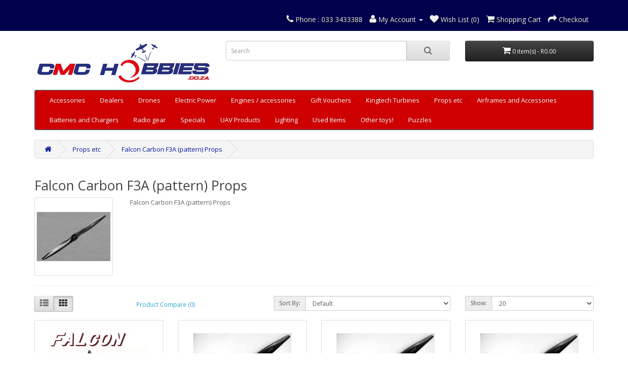

--- FILE ---
content_type: text/html; charset=utf-8
request_url: https://cmchobbies.co.za/shop/index.php?_route_=propellors/falcon-carbon-f3a-pattern-props
body_size: 17597
content:
<!DOCTYPE html>
<!--[if IE]><![endif]-->
<!--[if IE 8 ]><html dir="ltr" lang="en" class="ie8"><![endif]-->
<!--[if IE 9 ]><html dir="ltr" lang="en" class="ie9"><![endif]-->
<!--[if (gt IE 9)|!(IE)]><!-->
<html dir="ltr" lang="en">
<!--<![endif]-->
<head>
<meta charset="UTF-8" />
<meta name="viewport" content="width=device-width, initial-scale=1">
<meta http-equiv="X-UA-Compatible" content="IE=edge">
<title>Falcon Carbon F3A (pattern) Props</title>
<base href="https://cmchobbies.co.za/shop/" />
<meta name="description" content="Falcon Carbon F3A (pattern) Props" />
<meta name="keywords" content= "Falcon Carbon F3A (pattern) Props" />
<script src="catalog/view/javascript/jquery/jquery-2.1.1.min.js" type="text/javascript"></script>
<link href="catalog/view/javascript/bootstrap/css/bootstrap.min.css" rel="stylesheet" media="screen" />
<script src="catalog/view/javascript/bootstrap/js/bootstrap.min.js" type="text/javascript"></script>
<link href="catalog/view/javascript/font-awesome/css/font-awesome.min.css" rel="stylesheet" type="text/css" />
<link href="//fonts.googleapis.com/css?family=Open+Sans:400,400i,300,700" rel="stylesheet" type="text/css" />
<link href="catalog/view/theme/default/stylesheet/stylesheet.css" rel="stylesheet">
<link href="catalog/view/javascript/jquery/owl-carousel/owl.carousel.css" type="text/css" rel="stylesheet" media="screen" />
<script src="catalog/view/javascript/common.js" type="text/javascript"></script>
<link href="https://cmchobbies.co.za/shop/falcon-carbon-f3a-pattern-props" rel="canonical" />
<link href="https://cmchobbies.co.za/shop/image/catalog/Graphics/CMC Logo bLACK-1smallO.jpg" rel="icon" />
<script src="catalog/view/javascript/jquery/owl-carousel/owl.carousel.min.js" type="text/javascript"></script>


<style>
	*[onclick*="cart.add"], #button-cart, .added, .outofstock, .viewoptions {
		outline: none !important;
					}
					*[onclick*="cart.add"]:not(.added):not(.outofstock), *[onclick*="cart.add"]:not(.added):not(.outofstock) span, #button-cart:not(.added):not(.outofstock), #button-cart:not(.added):not(.outofstock) span {
			color: #FFFFFF !important;
		}
				*[onclick*="cart.add"]:not(.added):not(.outofstock), #button-cart:not(.added):not(.outofstock) {
			background: #00AA00 !important;
			background: linear-gradient(#00AA00, #29D71F) !important;
			border-color: #29D71F !important;
		}
		*[onclick*="cart.add"]:not(.added):not(.outofstock) span, #button-cart:not(.added):not(.outofstock) span {
			background: none !important;
		}
		*[onclick*="cart.add"]:not(.added):not(.outofstock):hover, #button-cart:not(.added):not(.outofstock):hover {
			background: #29D71F !important;
		}
		*[onclick*="cart.add"]:not(.added):not(.outofstock):active, #button-cart:not(.added):not(.outofstock):active {
			background: #00AA00 !important;
			background: linear-gradient(#29D71F, #00AA00) !important;
		}
				.viewoptions, .viewoptions span {
			color: #FFFFFF !important;
		}
				.viewoptions span {
			background: none !important;
		}
		.viewoptions {
			background: #00AA00 !important;
			background: linear-gradient(#00AA00, #00AA00) !important;
			border-color: #00AA00 !important;
		}
		.viewoptions:hover {
			background: #00AA00 !important;
		}
		.viewoptions:active {
			background: #00AA00 !important;
			background: linear-gradient(#00AA00, #00AA00) !important;
		}
				.outofstock, .outofstock span {
			color: #FFFFFF !important;
		}
				.outofstock span {
			background: none !important;
		}
		.outofstock {
			background: #00AA00 !important;
			background: linear-gradient(#00AA00, #00AA00) !important;
			border-color: #00AA00 !important;
		}
		.outofstock:hover {
			background: #00AA00 !important;
		}
		.outofstock:active {
			background: #00AA00 !important;
			background: linear-gradient(#00AA00, #00AA00) !important;
		}
				.outofstock[data-stock-status="IN STOCK now"] {
			pointer-events: none;
		}
		.outofstock[data-stock-status="IN STOCK now"], .outofstock[data-stock-status="IN STOCK now"] span {
			color: #FFFFFF !important;
		}
		.outofstock[data-stock-status="IN STOCK now"] {
			background: #AA0000 !important;
			background: linear-gradient(#AA0000, #880000) !important;
			border-color: #880000 !important;
		}
		.outofstock[data-stock-status="IN STOCK now"]:hover {
			background: #880000 !important;
		}
		.outofstock[data-stock-status="IN STOCK now"]:active {
			background: #AA0000 !important;
			background: linear-gradient(#880000, #AA0000) !important;
		}
			.outofstock[data-stock-status="Out Of Stock"] {
			pointer-events: none;
		}
		.outofstock[data-stock-status="Out Of Stock"], .outofstock[data-stock-status="Out Of Stock"] span {
			color: #FFFFFF !important;
		}
		.outofstock[data-stock-status="Out Of Stock"] {
			background: #AA0000 !important;
			background: linear-gradient(#AA0000, #880000) !important;
			border-color: #880000 !important;
		}
		.outofstock[data-stock-status="Out Of Stock"]:hover {
			background: #880000 !important;
		}
		.outofstock[data-stock-status="Out Of Stock"]:active {
			background: #AA0000 !important;
			background: linear-gradient(#880000, #AA0000) !important;
		}
			.outofstock[data-stock-status="new stock arriving in April"] {
			pointer-events: none;
		}
		.outofstock[data-stock-status="new stock arriving in April"], .outofstock[data-stock-status="new stock arriving in April"] span {
			color: #FFFFFF !important;
		}
		.outofstock[data-stock-status="new stock arriving in April"] {
			background: #AA0000 !important;
			background: linear-gradient(#AA0000, #880000) !important;
			border-color: #880000 !important;
		}
		.outofstock[data-stock-status="new stock arriving in April"]:hover {
			background: #880000 !important;
		}
		.outofstock[data-stock-status="new stock arriving in April"]:active {
			background: #AA0000 !important;
			background: linear-gradient(#880000, #AA0000) !important;
		}
			.outofstock[data-stock-status=" 5-7 days"] {
			pointer-events: none;
		}
		.outofstock[data-stock-status=" 5-7 days"], .outofstock[data-stock-status=" 5-7 days"] span {
			color: #FFFFFF !important;
		}
		.outofstock[data-stock-status=" 5-7 days"] {
			background: #AA0000 !important;
			background: linear-gradient(#AA0000, #880000) !important;
			border-color: #880000 !important;
		}
		.outofstock[data-stock-status=" 5-7 days"]:hover {
			background: #880000 !important;
		}
		.outofstock[data-stock-status=" 5-7 days"]:active {
			background: #AA0000 !important;
			background: linear-gradient(#880000, #AA0000) !important;
		}
			.outofstock[data-stock-status="New Stock arriving Late July"] {
			pointer-events: none;
		}
		.outofstock[data-stock-status="New Stock arriving Late July"], .outofstock[data-stock-status="New Stock arriving Late July"] span {
			color: #FFFFFF !important;
		}
		.outofstock[data-stock-status="New Stock arriving Late July"] {
			background: #AA0000 !important;
			background: linear-gradient(#AA0000, #880000) !important;
			border-color: #880000 !important;
		}
		.outofstock[data-stock-status="New Stock arriving Late July"]:hover {
			background: #880000 !important;
		}
		.outofstock[data-stock-status="New Stock arriving Late July"]:active {
			background: #AA0000 !important;
			background: linear-gradient(#880000, #AA0000) !important;
		}
			.outofstock[data-stock-status="new stock due end of June"] {
			pointer-events: none;
		}
		.outofstock[data-stock-status="new stock due end of June"], .outofstock[data-stock-status="new stock due end of June"] span {
			color: #FFFFFF !important;
		}
		.outofstock[data-stock-status="new stock due end of June"] {
			background: #AA0000 !important;
			background: linear-gradient(#AA0000, #880000) !important;
			border-color: #880000 !important;
		}
		.outofstock[data-stock-status="new stock due end of June"]:hover {
			background: #880000 !important;
		}
		.outofstock[data-stock-status="new stock due end of June"]:active {
			background: #AA0000 !important;
			background: linear-gradient(#880000, #AA0000) !important;
		}
			.outofstock[data-stock-status="Please call us For More Info"] {
			pointer-events: none;
		}
		.outofstock[data-stock-status="Please call us For More Info"], .outofstock[data-stock-status="Please call us For More Info"] span {
			color: #FFFFFF !important;
		}
		.outofstock[data-stock-status="Please call us For More Info"] {
			background: #AA0000 !important;
			background: linear-gradient(#AA0000, #880000) !important;
			border-color: #880000 !important;
		}
		.outofstock[data-stock-status="Please call us For More Info"]:hover {
			background: #880000 !important;
		}
		.outofstock[data-stock-status="Please call us For More Info"]:active {
			background: #AA0000 !important;
			background: linear-gradient(#880000, #AA0000) !important;
		}
			.outofstock[data-stock-status="available in 2 days"] {
			pointer-events: none;
		}
		.outofstock[data-stock-status="available in 2 days"], .outofstock[data-stock-status="available in 2 days"] span {
			color: #FFFFFF !important;
		}
		.outofstock[data-stock-status="available in 2 days"] {
			background: #AA0000 !important;
			background: linear-gradient(#AA0000, #880000) !important;
			border-color: #880000 !important;
		}
		.outofstock[data-stock-status="available in 2 days"]:hover {
			background: #880000 !important;
		}
		.outofstock[data-stock-status="available in 2 days"]:active {
			background: #AA0000 !important;
			background: linear-gradient(#880000, #AA0000) !important;
		}
			.outofstock[data-stock-status="New stock Due 26 Jan 2024"] {
			pointer-events: none;
		}
		.outofstock[data-stock-status="New stock Due 26 Jan 2024"], .outofstock[data-stock-status="New stock Due 26 Jan 2024"] span {
			color: #FFFFFF !important;
		}
		.outofstock[data-stock-status="New stock Due 26 Jan 2024"] {
			background: #AA0000 !important;
			background: linear-gradient(#AA0000, #880000) !important;
			border-color: #880000 !important;
		}
		.outofstock[data-stock-status="New stock Due 26 Jan 2024"]:hover {
			background: #880000 !important;
		}
		.outofstock[data-stock-status="New stock Due 26 Jan 2024"]:active {
			background: #AA0000 !important;
			background: linear-gradient(#880000, #AA0000) !important;
		}
			.outofstock[data-stock-status="2-3 weeks"] {
			pointer-events: none;
		}
		.outofstock[data-stock-status="2-3 weeks"], .outofstock[data-stock-status="2-3 weeks"] span {
			color: #FFFFFF !important;
		}
		.outofstock[data-stock-status="2-3 weeks"] {
			background: #AA0000 !important;
			background: linear-gradient(#AA0000, #880000) !important;
			border-color: #880000 !important;
		}
		.outofstock[data-stock-status="2-3 weeks"]:hover {
			background: #880000 !important;
		}
		.outofstock[data-stock-status="2-3 weeks"]:active {
			background: #AA0000 !important;
			background: linear-gradient(#880000, #AA0000) !important;
		}
			.outofstock[data-stock-status="new shipment due 8th march 2018"] {
			pointer-events: none;
		}
		.outofstock[data-stock-status="new shipment due 8th march 2018"], .outofstock[data-stock-status="new shipment due 8th march 2018"] span {
			color: #FFFFFF !important;
		}
		.outofstock[data-stock-status="new shipment due 8th march 2018"] {
			background: #AA0000 !important;
			background: linear-gradient(#AA0000, #880000) !important;
			border-color: #880000 !important;
		}
		.outofstock[data-stock-status="new shipment due 8th march 2018"]:hover {
			background: #880000 !important;
		}
		.outofstock[data-stock-status="new shipment due 8th march 2018"]:active {
			background: #AA0000 !important;
			background: linear-gradient(#880000, #AA0000) !important;
		}
			.outofstock[data-stock-status="new stock arriving 24th March"] {
			pointer-events: none;
		}
		.outofstock[data-stock-status="new stock arriving 24th March"], .outofstock[data-stock-status="new stock arriving 24th March"] span {
			color: #FFFFFF !important;
		}
		.outofstock[data-stock-status="new stock arriving 24th March"] {
			background: #AA0000 !important;
			background: linear-gradient(#AA0000, #880000) !important;
			border-color: #880000 !important;
		}
		.outofstock[data-stock-status="new stock arriving 24th March"]:hover {
			background: #880000 !important;
		}
		.outofstock[data-stock-status="new stock arriving 24th March"]:active {
			background: #AA0000 !important;
			background: linear-gradient(#880000, #AA0000) !important;
		}
			.outofstock[data-stock-status="Delivery est. 4weeks from order "] {
			pointer-events: none;
		}
		.outofstock[data-stock-status="Delivery est. 4weeks from order "], .outofstock[data-stock-status="Delivery est. 4weeks from order "] span {
			color: #FFFFFF !important;
		}
		.outofstock[data-stock-status="Delivery est. 4weeks from order "] {
			background: #AA0000 !important;
			background: linear-gradient(#AA0000, #880000) !important;
			border-color: #880000 !important;
		}
		.outofstock[data-stock-status="Delivery est. 4weeks from order "]:hover {
			background: #880000 !important;
		}
		.outofstock[data-stock-status="Delivery est. 4weeks from order "]:active {
			background: #AA0000 !important;
			background: linear-gradient(#880000, #AA0000) !important;
		}
			.outofstock[data-stock-status="Shipped in 2-3 business days"] {
			pointer-events: none;
		}
		.outofstock[data-stock-status="Shipped in 2-3 business days"], .outofstock[data-stock-status="Shipped in 2-3 business days"] span {
			color: #FFFFFF !important;
		}
		.outofstock[data-stock-status="Shipped in 2-3 business days"] {
			background: #AA0000 !important;
			background: linear-gradient(#AA0000, #880000) !important;
			border-color: #880000 !important;
		}
		.outofstock[data-stock-status="Shipped in 2-3 business days"]:hover {
			background: #880000 !important;
		}
		.outofstock[data-stock-status="Shipped in 2-3 business days"]:active {
			background: #AA0000 !important;
			background: linear-gradient(#880000, #AA0000) !important;
		}
			.outofstock[data-stock-status="Available to Order, Please call"] {
			pointer-events: none;
		}
		.outofstock[data-stock-status="Available to Order, Please call"], .outofstock[data-stock-status="Available to Order, Please call"] span {
			color: #FFFFFF !important;
		}
		.outofstock[data-stock-status="Available to Order, Please call"] {
			background: #AA0000 !important;
			background: linear-gradient(#AA0000, #880000) !important;
			border-color: #880000 !important;
		}
		.outofstock[data-stock-status="Available to Order, Please call"]:hover {
			background: #880000 !important;
		}
		.outofstock[data-stock-status="Available to Order, Please call"]:active {
			background: #AA0000 !important;
			background: linear-gradient(#880000, #AA0000) !important;
		}
			.outofstock[data-stock-status="Please call or mail for a Quote!"] {
			pointer-events: none;
		}
		.outofstock[data-stock-status="Please call or mail for a Quote!"], .outofstock[data-stock-status="Please call or mail for a Quote!"] span {
			color: #FFFFFF !important;
		}
		.outofstock[data-stock-status="Please call or mail for a Quote!"] {
			background: #AA0000 !important;
			background: linear-gradient(#AA0000, #880000) !important;
			border-color: #880000 !important;
		}
		.outofstock[data-stock-status="Please call or mail for a Quote!"]:hover {
			background: #880000 !important;
		}
		.outofstock[data-stock-status="Please call or mail for a Quote!"]:active {
			background: #AA0000 !important;
			background: linear-gradient(#880000, #AA0000) !important;
		}
			.outofstock[data-stock-status="available @ www.AerobatX.co.uk"] {
			pointer-events: none;
		}
		.outofstock[data-stock-status="available @ www.AerobatX.co.uk"], .outofstock[data-stock-status="available @ www.AerobatX.co.uk"] span {
			color: #FFFFFF !important;
		}
		.outofstock[data-stock-status="available @ www.AerobatX.co.uk"] {
			background: #AA0000 !important;
			background: linear-gradient(#AA0000, #880000) !important;
			border-color: #880000 !important;
		}
		.outofstock[data-stock-status="available @ www.AerobatX.co.uk"]:hover {
			background: #880000 !important;
		}
		.outofstock[data-stock-status="available @ www.AerobatX.co.uk"]:active {
			background: #AA0000 !important;
			background: linear-gradient(#880000, #AA0000) !important;
		}
			.outofstock[data-stock-status="New Stock arriving 25 Oct"] {
			pointer-events: none;
		}
		.outofstock[data-stock-status="New Stock arriving 25 Oct"], .outofstock[data-stock-status="New Stock arriving 25 Oct"] span {
			color: #FFFFFF !important;
		}
		.outofstock[data-stock-status="New Stock arriving 25 Oct"] {
			background: #AA0000 !important;
			background: linear-gradient(#AA0000, #880000) !important;
			border-color: #880000 !important;
		}
		.outofstock[data-stock-status="New Stock arriving 25 Oct"]:hover {
			background: #880000 !important;
		}
		.outofstock[data-stock-status="New Stock arriving 25 Oct"]:active {
			background: #AA0000 !important;
			background: linear-gradient(#880000, #AA0000) !important;
		}
			.outofstock[data-stock-status="contact us, available in 2-3days"] {
			pointer-events: none;
		}
		.outofstock[data-stock-status="contact us, available in 2-3days"], .outofstock[data-stock-status="contact us, available in 2-3days"] span {
			color: #FFFFFF !important;
		}
		.outofstock[data-stock-status="contact us, available in 2-3days"] {
			background: #AA0000 !important;
			background: linear-gradient(#AA0000, #880000) !important;
			border-color: #880000 !important;
		}
		.outofstock[data-stock-status="contact us, available in 2-3days"]:hover {
			background: #880000 !important;
		}
		.outofstock[data-stock-status="contact us, available in 2-3days"]:active {
			background: #AA0000 !important;
			background: linear-gradient(#880000, #AA0000) !important;
		}
			.outofstock[data-stock-status="Warehouse Stock, 7 day Delivery "] {
			pointer-events: none;
		}
		.outofstock[data-stock-status="Warehouse Stock, 7 day Delivery "], .outofstock[data-stock-status="Warehouse Stock, 7 day Delivery "] span {
			color: #FFFFFF !important;
		}
		.outofstock[data-stock-status="Warehouse Stock, 7 day Delivery "] {
			background: #AA0000 !important;
			background: linear-gradient(#AA0000, #880000) !important;
			border-color: #880000 !important;
		}
		.outofstock[data-stock-status="Warehouse Stock, 7 day Delivery "]:hover {
			background: #880000 !important;
		}
		.outofstock[data-stock-status="Warehouse Stock, 7 day Delivery "]:active {
			background: #AA0000 !important;
			background: linear-gradient(#880000, #AA0000) !important;
		}
			.outofstock[data-stock-status="Pre-order, est 14 days delivery"] {
			pointer-events: none;
		}
		.outofstock[data-stock-status="Pre-order, est 14 days delivery"], .outofstock[data-stock-status="Pre-order, est 14 days delivery"] span {
			color: #FFFFFF !important;
		}
		.outofstock[data-stock-status="Pre-order, est 14 days delivery"] {
			background: #AA0000 !important;
			background: linear-gradient(#AA0000, #880000) !important;
			border-color: #880000 !important;
		}
		.outofstock[data-stock-status="Pre-order, est 14 days delivery"]:hover {
			background: #880000 !important;
		}
		.outofstock[data-stock-status="Pre-order, est 14 days delivery"]:active {
			background: #AA0000 !important;
			background: linear-gradient(#880000, #AA0000) !important;
		}
			.outofstock[data-stock-status="3-5 Days Please contact us"] {
			pointer-events: none;
		}
		.outofstock[data-stock-status="3-5 Days Please contact us"], .outofstock[data-stock-status="3-5 Days Please contact us"] span {
			color: #FFFFFF !important;
		}
		.outofstock[data-stock-status="3-5 Days Please contact us"] {
			background: #AA0000 !important;
			background: linear-gradient(#AA0000, #880000) !important;
			border-color: #880000 !important;
		}
		.outofstock[data-stock-status="3-5 Days Please contact us"]:hover {
			background: #880000 !important;
		}
		.outofstock[data-stock-status="3-5 Days Please contact us"]:active {
			background: #AA0000 !important;
			background: linear-gradient(#880000, #AA0000) !important;
		}
			.outofstock[data-stock-status="Discontinued "] {
			pointer-events: none;
		}
		.outofstock[data-stock-status="Discontinued "], .outofstock[data-stock-status="Discontinued "] span {
			color: #FFFFFF !important;
		}
		.outofstock[data-stock-status="Discontinued "] {
			background: #AA0000 !important;
			background: linear-gradient(#AA0000, #880000) !important;
			border-color: #880000 !important;
		}
		.outofstock[data-stock-status="Discontinued "]:hover {
			background: #880000 !important;
		}
		.outofstock[data-stock-status="Discontinued "]:active {
			background: #AA0000 !important;
			background: linear-gradient(#880000, #AA0000) !important;
		}
			.outofstock[data-stock-status="Out of Stock, Call us to Order"] {
			pointer-events: none;
		}
		.outofstock[data-stock-status="Out of Stock, Call us to Order"], .outofstock[data-stock-status="Out of Stock, Call us to Order"] span {
			color: #FFFFFF !important;
		}
		.outofstock[data-stock-status="Out of Stock, Call us to Order"] {
			background: #AA0000 !important;
			background: linear-gradient(#AA0000, #880000) !important;
			border-color: #880000 !important;
		}
		.outofstock[data-stock-status="Out of Stock, Call us to Order"]:hover {
			background: #880000 !important;
		}
		.outofstock[data-stock-status="Out of Stock, Call us to Order"]:active {
			background: #AA0000 !important;
			background: linear-gradient(#880000, #AA0000) !important;
		}
				.added, .added span {
			color: #FFFFFF !important;
		}
				.added span {
			background: none !important;
		}
		.added {
			background: #00AA00 !important;
			background: linear-gradient(#00AA00, #008800) !important;
			border-color: #008800 !important;
		}
		.added:hover {
			background: #008800 !important;
		}
		.added:active {
			background: #00AA00 !important;
			background: linear-gradient(#008800, #00AA00) !important;
		}
	</style>

<script>
	var outofstockProducts = [2257,51,54,2243,59,2260,70,75,74,76,78,79,81,82,83,87,88,92,96,97,98,531,102,103,105,108,109,110,113,114,115,116,117,118,120,121,122,123,129,130,131,132,133,136,137,139,166,141,142,143,2301,165,155,861,2253,1193,2272,2254,2014,167,2266,2265,174,175,178,208,179,180,181,207,190,197,386,2218,199,200,201,256,1594,216,218,222,224,225,230,1190,232,233,236,238,293,240,241,243,244,245,246,247,304,300,2242,307,2328,257,345,2237,262,263,264,1156,2203,432,270,271,272,273,274,275,298,276,280,282,284,286,288,289,290,292,294,297,299,2300,1782,311,312,317,421,1189,328,332,420,341,346,353,354,355,1278,1180,2296,368,365,2108,2060,373,378,381,387,388,389,390,391,393,394,398,564,569,415,416,417,418,429,428,422,431,434,435,436,437,438,439,2226,2227,443,445,446,447,2213,449,450,610,451,2244,2224,456,459,2225,465,466,468,469,470,2251,481,2212,606,487,491,495,497,498,499,500,506,2229,524,520,568,607,1138,2273,613,1181,532,536,537,539,550,553,555,580,570,572,577,598,1960,595,600,601,602,604,605,608,611,614,616,617,619,625,626,650,649,636,637,628,629,630,632,640,638,641,642,644,647,2299,653,659,661,689,664,665,666,669,705,2275,677,2298,675,676,683,684,685,866,690,692,693,694,695,696,697,698,841,2281,2292,703,704,706,707,710,709,711,948,876,714,717,719,722,734,724,725,728,729,730,731,733,735,748,749,750,751,826,757,758,796,764,1824,777,864,780,786,787,788,790,789,791,792,793,795,805,807,812,818,819,821,823,827,830,840,848,850,853,854,855,856,857,858,860,867,868,869,870,872,2018,879,880,881,883,884,885,886,889,911,894,2247,899,901,1029,910,912,913,915,917,918,919,920,921,922,923,924,963,925,926,927,931,933,936,937,938,939,940,942,943,944,947,949,950,951,952,953,954,955,956,957,958,959,960,961,962,964,965,978,968,970,972,973,974,975,976,979,992,987,986,983,985,988,989,990,991,994,995,996,998,1001,1002,1003,1004,1005,1009,1011,1012,1013,1015,1017,1018,1019,1021,1022,1023,1024,1025,1026,1028,1030,1031,1032,1034,1035,1041,1256,1045,1046,1049,1047,1048,1052,1054,1055,1062,1063,1096,1064,1065,2031,1072,1074,1423,1080,1081,1082,1087,1089,1090,1091,1092,1094,1097,2194,2061,1568,1103,1104,1105,1110,1111,1112,1113,1116,1117,1118,1120,1210,1123,1125,1126,1191,1128,1130,1133,1135,1139,1141,1142,1143,1144,1145,1149,1204,1150,1152,1153,1154,1157,1159,1160,1161,1173,1227,1176,1177,1178,1179,1186,1187,1196,1197,1198,2302,1200,1203,1205,1207,1208,1209,1212,1215,1219,1220,1222,1223,1224,1287,1225,1226,1342,1228,1229,1230,1233,1234,1235,1236,1237,1238,1241,1242,1343,1255,1249,1251,1257,1258,1259,1260,2568,1262,1263,1268,1270,1271,1274,1275,1276,1277,1279,1280,1281,1284,1285,1286,1909,1910,1331,1332,1333,1337,1363,1366,1375,1376,1381,1383,1393,1392,1387,1391,1394,1396,1400,1401,1405,1406,1408,1409,1410,1411,1412,1415,1416,1418,1419,1422,1425,1431,1432,1434,1436,1591,1443,1444,1445,1451,1452,1478,2311,1457,1458,1459,1857,1461,1462,1463,1464,1465,1469,1471,1472,1821,1475,1476,1477,1479,1480,1484,1651,1492,1494,1496,1532,1498,1499,1501,1502,1506,1704,1509,1510,1511,1514,1570,2216,1627,1524,1526,1527,1584,1590,1528,1529,1530,1531,1533,1534,1535,1536,1537,1538,1539,1540,1541,1542,1543,1544,1545,1546,1552,1555,1564,1565,1571,1572,1578,1746,1626,1581,1608,1596,1597,1732,1643,1612,1619,1708,1623,2287,1628,1629,1630,1631,1632,1633,1634,1635,1636,1637,1638,1640,1641,1642,1644,1645,1646,1648,1650,1652,1655,1654,1659,1662,1663,1676,1664,1666,1667,1670,1671,1673,1674,1679,1682,1684,1685,1686,1690,1691,1692,1693,1694,1695,1697,1703,1702,1729,1711,1713,1830,1722,1723,1724,1725,1727,1860,1731,1736,1737,1738,1739,1740,1744,1745,2297,1755,1763,2246,1766,1767,1769,1770,1774,1777,1778,1780,1781,1783,1784,1785,1786,1787,2274,2201,2202,1792,1794,1795,1797,1798,1799,1800,1802,1803,1809,1831,1813,1816,1817,1818,1819,1820,1861,1822,1862,1825,1827,1832,1833,1835,1838,1839,1841,1845,1846,1849,1856,1864,2282,1867,1918,1872,1873,2096,1915,2098,1877,1938,1883,1884,1885,1886,2082,1887,1888,1939,2165,1892,1894,2420,1904,1968,1906,2065,1916,1917,1921,1920,2141,1926,1923,1927,1928,1929,1930,1931,1932,1933,1934,1937,2222,1940,1941,1942,1943,1951,1952,1953,1955,2277,1963,1964,2190,2043,1974,1975,1977,1978,1981,1985,1987,1996,1997,1998,1999,2007,2008,2010,2011,2185,2013,2015,2016,2017,2020,2021,2026,2030,2032,2125,2037,2046,2049,2051,2052,2054,2236,2059,2058,2192,2062,2063,2064,2066,2067,2068,2234,2076,2079,2080,2081,2084,2086,2090,2092,2174,2228,2097,2100,2259,2101,2102,2103,2104,2105,2106,2112,2139,2111,2114,2121,2120,2310,2184,2126,2129,2130,2131,2135,2138,2175,2140,2419,2143,2208,2151,2153,2154,2156,2283,2157,2159,2160,2206,2161,2187,2177,2186,2307,2312,2314,2317,2318,2319,2526,2329,2333,2334,2343,2348,2349,2358,2362,2364,2368,2372,2373,2374,2385,2389,2392,2396,2397,2399,2400,2401,2402,2406,2407,2408,2409,2411,2413,2414,2416,2440,2432,2444,2542,2436,2437,2441,2443,2447,2450,2590,2461,2485,2486,2491,2492,2497,2597,2498,2499,2518,2510,2504,2517,2524,2525,2529,2534,2539,2540,2543,2544,2545,2547,2548,2549,2550,2551,2562,2567,2566,2572,2573,2575,2585,2587,2592,2593,2594,2595,2599,2600,2607,2685,2688,2621,2709,2625,2623,2624,3270,2677,2627,2766,2629,2631,3288,2633,2634,2636,2637,2638,2639,2640,2641,2645,2653,2701,2655,2706,2691,2662,3297,2764,2659,2660,2661,2665,2666,2672,2673,2674,2675,3506,2676,2678,2782,2682,2683,2684,2805,3054,2689,2690,2776,2694,2695,2696,2698,3076,2741,2773,2705,2707,2708,2710,2713,3200,2718,2719,2722,2725,3039,2753,2737,2738,3017,2742,2743,2744,2745,2746,3293,2754,2755,2757,2798,2762,2768,2772,2775,2777,3163,2779,2781,2784,2785,2794,2788,2791,2793,2795,2799,3307,3228,3052,2801,2802,2803,2804,2817,2806,2810,2811,2815,2816,2822,2821,3300,2823,2824,2825,2826,2827,2828,2829,2830,2831,2832,2833,2834,2835,2836,2837,2838,2839,2840,2841,2842,2843,2844,2845,2846,2847,2848,2849,2850,2851,2852,2853,2854,2855,2856,2857,2858,2859,2860,2861,2862,2863,2864,2865,2866,2867,2868,2870,2871,2872,2873,2874,2875,2876,2877,2878,2879,2880,2881,2882,2883,2884,2885,2886,2887,2888,2889,2890,2891,2892,2893,2894,2895,2896,2897,2898,2899,2900,2901,2902,2903,2904,2905,2906,2907,2908,2909,2910,2911,2912,2913,2914,2915,2916,2917,2918,2919,2920,2921,2922,2923,2924,2925,2926,2927,2928,2929,2930,2931,2932,2933,2934,2935,2936,2937,2938,2939,2940,2941,2942,2943,2944,2945,2946,2947,2948,2949,2950,2951,2952,2953,2954,2955,2956,2957,2958,2959,2960,2961,2962,2963,2964,2965,2966,2967,2968,2969,2970,2971,2972,2973,2974,2975,2976,2977,2978,2979,2980,2981,2982,2983,2984,2986,2987,2988,2989,2990,2991,2992,2993,2994,2995,2996,2997,2998,2999,3000,3001,3002,3003,3004,3005,3006,3007,3008,3009,3010,3011,3012,3018,3019,3020,3021,3022,3023,3024,3025,3026,3027,3028,3029,3030,3031,3032,3033,3036,3037,3038,3040,3042,3045,3046,3051,3053,3056,3063,3129,3075,3065,3078,3080,3082,3083,3084,3085,3086,3087,3088,3089,3090,3091,3092,3093,3094,3095,3096,3097,3098,3099,3100,3101,3102,3110,3103,3106,3107,3109,3113,3114,3125,3235,3156,3212,3302,3130,3131,3132,3133,3134,3135,3136,3137,3138,3140,3142,3144,3148,3149,3150,3151,3152,3153,3154,3206,3207,3157,3158,3159,3160,3162,3164,3222,3165,3516,3166,3167,3168,3169,3170,3171,3278,3172,3173,3177,3179,3180,3181,3182,3184,3185,3186,3204,3187,3190,3191,3192,3193,3194,3198,3202,3205,3208,3209,3210,3211,3213,3214,3215,3216,3220,3223,3224,3226,3263,3649,3241,3267,3246,3251,3253,3250,3510,3252,3254,3257,3284,3260,3261,3266,3268,3272,3513,3531,3282,3286,3289,3291,3680,3298,3303,3304,3309,3310,3311,3315,3316,3317,3320,3326,3505,3507,3511,3654,3519,3522,3528,3532,3538,3541,3558,3559,3611,3638,3639,3642,3644,3655,3662,3663];
	
	var outofstockStatuses = {"3-5 Days Please contact us":[2257,2243,143,2301,2253,2218,1594,224,225,1156,276,280,282,297,2300,311,1189,2296,368,435,610,451,2244,2251,606,491,499,2229,524,607,1138,1181,642,664,665,2275,2298,2281,2292,826,758,764,1824,864,805,807,812,821,823,830,869,911,899,901,915,985,1001,1002,1003,1004,1005,1009,1011,1012,1013,1015,1017,1018,1019,1021,1022,1023,1024,1025,1026,1035,1256,1046,1048,1054,1055,1096,2031,1072,1074,1423,1080,1097,1568,1103,1104,1105,1110,1111,1113,1210,1128,1130,1135,1139,1141,1142,1143,1144,1145,1149,1150,1154,1157,1159,1160,1161,1173,1227,1176,1177,1179,1186,1187,1197,1198,2302,1200,1287,1228,1229,1230,1233,1234,1242,1343,1257,1258,1259,1262,1263,1268,1270,1271,1274,1275,1276,1277,1337,1363,1376,1381,1383,1393,1392,1387,1391,1401,1409,1410,1411,1412,1415,1416,1418,1419,1432,1591,1478,1465,1469,1472,1821,1479,1480,1492,1494,1532,1524,1526,1527,1590,1596,2287,1652,1654,1659,1662,1663,1676,1664,1679,1682,1684,1685,1686,1690,1729,1713,1860,2297,1755,1770,1784,1785,1786,2274,2202,1802,1803,1809,1813,1816,1817,1822,1825,1838,1841,1845,2282,1867,1918,1872,2098,2082,1904,1968,1906,1921,1920,1930,1931,1951,1952,1963,1964,2043,1985,1987,2007,2030,2037,2052,2054,2236,2234,2084,2086,2174,2228,2100,2112,2111,2121,2120,2129,2130,2131,2135,2283,2206,2187,2177,2312,2314,2329,2542,2436,2437,2450,2497,2518,2510,2517,2524,2525,2539,2566,2587,2594,2595,2625,2623,2624,3270,2677,2627,2766,2629,2631,2633,2634,2636,2637,2662,3297,2659,2665,2666,2676,2782,2682,2683,2805,2690,2695,2698,3076,2708,2713,3200,2718,2719,2737,2738,3293,2777,3163,2781,2794,2791,3307,2801,2802,2803,2804,2817,2806,2810,2811,2821,3300,3036,3040,3045,3051,3056,3063,3082,3083,3102,3110,3103,3106,3107,3113,3114,3212,3206,3207,3159,3160,3164,3516,3166,3167,3168,3169,3170,3171,3278,3172,3173,3177,3179,3181,3182,3190,3208,3209,3210,3215,3216,3220,3263,3649,3241,3267,3253,3250,3510,3254,3284,3268,3272,3513,3289,3298,3309,3507,3654,3519,3522,3532,3541,3558,3559,3655],"Please call us For More Info":[51,2260,76,78,79,81,82,83,87,88,92,96,97,98,102,103,105,108,109,110,113,114,115,117,2014,2266,2265,232,233,1782,393,394,398,564,449,450,466,613,550,553,555,614,616,617,619,625,626,628,629,630,632,644,653,659,677,690,692,693,694,695,696,697,698,876,717,722,879,880,881,883,884,921,922,927,931,933,936,937,938,939,940,942,943,944,968,970,1178,1212,1215,1219,1220,1222,1223,1224,1666,1667,1670,1671,1673,1674,1792,1797,1798,1799,1892,1974,1975,1977,1978,1981,1996,1998,1999,2015,2016,2017,2026,2067,2443,2597,2689,3125,3222,3223,3224,3226],"Out Of Stock":[54,59,70,75,74,531,116,118,120,121,122,123,129,130,131,132,133,136,137,139,166,141,142,165,155,861,167,174,175,178,208,179,180,181,207,190,197,386,199,200,201,256,218,222,230,1190,236,238,246,247,304,300,2242,307,257,2203,270,271,272,274,275,284,286,288,289,290,292,312,317,328,332,341,353,354,355,373,378,381,387,388,390,391,569,416,418,429,428,431,434,436,437,438,439,2226,2227,443,445,446,447,2213,456,459,2225,465,469,470,481,487,495,497,498,500,506,520,568,2273,532,536,537,539,570,572,577,598,1960,601,605,608,650,649,636,637,640,641,647,2299,661,689,666,683,684,685,866,841,703,704,706,707,948,714,719,724,725,728,729,730,731,733,750,751,757,796,786,787,788,790,789,791,792,793,795,818,819,827,840,848,850,854,855,856,858,867,870,872,2018,885,886,889,2247,910,912,913,917,918,919,920,923,924,963,925,926,947,949,950,951,952,953,954,955,956,957,958,959,960,961,962,964,965,978,972,973,974,975,976,979,992,986,983,994,995,996,998,1030,1034,1041,1045,1049,1047,1052,1062,1065,1081,1082,1087,1089,1090,1091,1092,1094,2194,1112,1116,1123,1153,1196,1203,1208,1209,1255,1249,1251,1280,1281,1284,1285,1286,1394,1396,1400,1422,1425,1431,1434,1436,1443,1451,1452,2311,1457,1458,1459,1857,1464,1471,1484,1651,1627,1578,1746,1626,1581,1643,1708,1628,1629,1630,1631,1632,1633,1634,1635,1636,1637,1638,1640,1641,1642,1644,1645,1646,1648,1650,1655,1691,1692,1693,1694,1695,1697,1703,1702,1830,1722,1723,1724,1725,1736,1737,1738,1739,1740,1744,1745,1763,2246,1766,1767,1778,1780,1781,1783,1787,2201,1794,1795,1800,1831,1818,1819,1820,1861,1862,1827,1832,1833,1835,1839,1846,1849,1856,1864,1873,2096,1938,1883,1884,1885,1886,1887,1939,2165,1894,2065,1917,2141,1926,1923,1927,1928,1929,1932,1933,1934,1937,2222,1940,1941,1942,1943,1953,1955,2277,1997,2185,2020,2021,2125,2049,2051,2059,2058,2064,2066,2079,2081,2090,2092,2097,2101,2114,2310,2126,2138,2143,2208,2153,2154,2156,2157,2159,2160,2161,2186,2307,2317,2318,2319,2440,2441,2447,2590,2461,2492,2499,2504,2529,2540,2572,2573,2575,2585,2599,2600,2607,2685,2688,2621,2709,3288,2638,2639,2640,2641,2645,2701,2655,2706,2764,2661,2678,2684,3054,2776,2773,2705,2710,2722,2725,2745,2746,2755,2757,2768,2772,2775,2779,2788,2793,3228,3052,2815,2816,2822,2823,2824,2825,2826,2827,2828,2829,2830,2831,2832,2833,2834,2835,2836,2837,2838,2839,2840,2841,2842,2843,2844,2845,2846,2847,2848,2849,2850,2851,2852,2853,2854,2855,2856,2857,2858,2859,2860,2861,2862,2863,2864,2865,2866,2867,2868,2870,2871,2872,2873,2874,2875,2876,2877,2878,2879,2880,2881,2882,2883,2884,2885,2886,2887,2888,2889,2890,2891,2892,2893,2894,2895,2896,2897,2898,2899,2900,2901,2902,2903,2904,2905,2906,2907,2908,2909,2910,2911,2912,2913,2914,2915,2916,2917,2918,2919,2920,2921,2922,2923,2924,2925,2926,2927,2928,2929,2930,2931,2932,2933,2934,2935,2936,2937,2938,2939,2940,2941,2942,2943,2944,2945,2946,2947,2948,2949,2950,2951,2952,2953,2954,2955,2956,2957,2958,2959,2960,2961,2962,2963,2964,2965,2966,2967,2968,2969,2970,2971,2972,2973,2974,2975,2976,2977,2978,2979,2980,2981,2982,2983,2984,2986,2987,2988,2989,2990,2991,2992,2993,2994,2995,2996,2997,2998,2999,3000,3001,3002,3003,3004,3005,3006,3007,3008,3009,3010,3011,3012,3042,3046,3053,3075,3078,3109,3302,3165,3180,3185,3186,3204,3187,3191,3192,3198,3202,3205,3211,3251,3252,3531,3282,3286,3291,3303,3304,3310,3311,3315,3316,3317,3320,3326,3505,3511,3528,3538,3662,3663]," 5-7 days":[1193,2272,2254,293,432,273,294,299,1180,415,417,2224,2212,600,602,604,611,638,748,749,777,780,857,894,1029,1028,1031,1032,1063,1125,1126,1191,1133,1204,1152,1205,1225,1226,1260,2568,1909,1331,1332,1333,1405,1406,1408,1444,1445,1461,1462,1463,1475,1476,1477,1498,1499,1501,1502,1506,1570,2216,1584,1564,1565,1571,1572,1608,1612,1619,1623,1711,1769,1774,1777,1888,2190,2008,2010,2011,2032,2046,2192,2068,2184,2175,2526,2485,2486,2491,2498,2562,2567,2592,2593,2691,2672,2673,2674,2675,3506,2694,2696,2741,2707,2742,2743,2744,2784,2785,2795,3037,3038,3065,3080,3156,3157,3158,3162,3184,3213,3214,3246,3257,3260,3261],"Available to Order, Please call":[216,2328,345,2237,263,264,298,346,365,2108,389,580,595,705,676,1117,1120,1342,1235,1236,1237,1238,1241,1509,1510,1511,1514,1731,1915,2420,1916,2013,2259,2105,2106,2419,2151,2333,2334,2343,2348,2349,2358,2362,2364,2368,2372,2373,2374,2385,2389,2392,2396,2397,2399,2400,2401,2402,2406,2407,2408,2409,2411,2413,2414,2416,2432,2444,2543,2544,2545,2547,2548,2549,2550,2551,2653,3039,2753,2754,2762,3235,3193,3194],"2-3 weeks":[240,241,243,244,245,421,420,1278,422,468,853,860,868,1279,1597,1727,2660],"Pre-Order":[262,669,734,735,987,988,989,990,991,3084,3085,3086,3087,3088,3089,3090,3091,3092,3093,3094,3095,3096,3097,3098,3099,3100,3101,3266,3680],"available in 2 days":[2060,2061,1118,1528,1529,1530,1531,1533,1534,1535,1536,1537,1538,1539,1540,1541,1542,1543,1544,1545,1546,1552,1555,1732,1877,2062,2063,2076,2139,2140],"Pre-order - Stock due 27 May":[675,710,709,711,1910],"new stock arriving 24th March":[1064],"Discontinued ":[1207,1375],"contact us, available in 2-3days":[1366,1496,1704,2534],"Shipped in 2-3 business days":[2080,2102,2103,2104,2798,2799],"Pre-order, est 14 days delivery":[3017,3018,3019,3020,3021,3022,3023,3024,3025,3026,3027,3028,3029,3030,3031,3032,3033,3129,3130,3131,3132,3133,3134,3135,3136,3137,3138,3140,3142,3144,3148,3149,3150,3151,3152,3153,3154],"Out of Stock, Call us to Order":[3611,3638,3639,3642,3644]};
	
	var productsWithOptions = [3086,1731,2596,3680,262];
	
	var productsInCart = {};
	
	$(document).ready(function(){
		switchButtons();
	});
	
	function switchButtons() {
				
		$('*[onclick*="cart.add"], #button-cart').click(function(){
			
							element = $(this);
				
				if (element.attr('id') != 'button-cart' && element.hasClass('viewoptions') || element.hasClass('addtocart-redirect')) {
					return;
				}
				
				if (element.attr('data-stock-status')) {
					if (element.attr("data-stock-status") == "IN STOCK now" || element.attr("data-stock-status") == "Out Of Stock" || element.attr("data-stock-status") == "new stock arriving in April" || element.attr("data-stock-status") == " 5-7 days" || element.attr("data-stock-status") == "New Stock arriving Late July" || element.attr("data-stock-status") == "new stock due end of June" || element.attr("data-stock-status") == "Please call us For More Info" || element.attr("data-stock-status") == "available in 2 days" || element.attr("data-stock-status") == "New stock Due 26 Jan 2024" || element.attr("data-stock-status") == "2-3 weeks" || element.attr("data-stock-status") == "new shipment due 8th march 2018" || element.attr("data-stock-status") == "new stock arriving 24th March" || element.attr("data-stock-status") == "Delivery est. 4weeks from order " || element.attr("data-stock-status") == "Shipped in 2-3 business days" || element.attr("data-stock-status") == "Available to Order, Please call" || element.attr("data-stock-status") == "Please call or mail for a Quote!" || element.attr("data-stock-status") == "available @ www.AerobatX.co.uk" || element.attr("data-stock-status") == "New Stock arriving 25 Oct" || element.attr("data-stock-status") == "contact us, available in 2-3days" || element.attr("data-stock-status") == "Warehouse Stock, 7 day Delivery " || element.attr("data-stock-status") == "Pre-order, est 14 days delivery" || element.attr("data-stock-status") == "3-5 Days Please contact us" || element.attr("data-stock-status") == "Discontinued " || element.attr("data-stock-status") == "Out of Stock, Call us to Order") {
						return;
					}
				}
				
				if (element.attr('id') == 'button-cart') {
					missingRequiredOptions = false;
					$('[name^="option["]').each(function(){
						if (!$(this).is(':visible')) return;
													optionRequired = $(this).parents('.form-group').hasClass('required');
												if ($(this).attr('type') == 'checkbox' || $(this).attr('type') == 'radio') {
							if (optionRequired && !$('[name="' + $(this).attr('name') + '"]:checked').length) {
								missingRequiredOptions = true;
							}
						} else if (optionRequired && $(this).val() == '') {
							missingRequiredOptions = true;
						}
					});
					if (missingRequiredOptions) return;
				}
				
				element.slideUp('fast', function(){
					if ($('input[name="quantity"]').length && element.attr('id') == 'button-cart') {
						qty = parseInt($('input[name="quantity"]').val());
					} else if (element.attr('onclick') && element.attr('onclick').indexOf('cart.add') != -1 && element.attr('onclick').split("'")[3]) {
						qty = parseInt(element.attr('onclick').split("'")[3]);
					} else {
						qty = 1;
					}
					quantity = (element.attr('data-quantity') == undefined) ? qty : parseInt(element.attr('data-quantity')) + parseInt(qty);
					element.addClass('added')
						.attr('data-quantity', quantity)
						.attr('value', 'Added!'.replace('##', quantity));
					setTimeout(function(){
						element.slideDown('fast');
						if (element.find('span').length) {
							element.find('span').html('Added!'.replace('##', quantity));
						} else {
							element.html('Added!'.replace('##', quantity));
						}
					}, 250);
									});
				
				$('#notification, .alert').hide();
				$('html, body').animate({ scrollTop: $(this).top });
						
		}).each(function(){
			
			element = $(this);
			
			if (element.hasClass('addtocart-redirect')) {
				return;
			}
			
			if (element.attr('id') == 'button-cart') {
				var productID = $('input[name="product_id"]').val();
			} else {
									var first = element.attr('onclick').indexOf("'");
					var last = element.attr('onclick').indexOf("'", first + 1);
					var productID = element.attr('onclick').substring(first + 1, last);
							}
			
			if (!productID) {
				return;
			}
			
			productID = productID.trim();
			
			if (outofstockProducts.includes(parseInt(productID))) {
				var stockStatus = '';
				
				for (status in outofstockStatuses) {
					if (outofstockStatuses[status].includes(parseInt(productID))) {
						stockStatus = status;
						break;
					}
				}
				
				element.attr('data-stock-status', stockStatus);
				
									var buttonText = '';
					
					if (stockStatus == "IN STOCK now" || stockStatus == "Out Of Stock" || stockStatus == "new stock arriving in April" || stockStatus == " 5-7 days" || stockStatus == "New Stock arriving Late July" || stockStatus == "new stock due end of June" || stockStatus == "Please call us For More Info" || stockStatus == "available in 2 days" || stockStatus == "New stock Due 26 Jan 2024" || stockStatus == "2-3 weeks" || stockStatus == "new shipment due 8th march 2018" || stockStatus == "new stock arriving 24th March" || stockStatus == "Delivery est. 4weeks from order " || stockStatus == "Shipped in 2-3 business days" || stockStatus == "Available to Order, Please call" || stockStatus == "Please call or mail for a Quote!" || stockStatus == "available @ www.AerobatX.co.uk" || stockStatus == "New Stock arriving 25 Oct" || stockStatus == "contact us, available in 2-3days" || stockStatus == "Warehouse Stock, 7 day Delivery " || stockStatus == "Pre-order, est 14 days delivery" || stockStatus == "3-5 Days Please contact us" || stockStatus == "Discontinued " || stockStatus == "Out of Stock, Call us to Order") {
													buttonText = stockStatus;
											} else {
													buttonText = stockStatus;
											}
					
					if (buttonText) {
						element.addClass('outofstock');
						element.attr('value', buttonText);
						if (element.find('span').length) {
							element.find('span').html(buttonText);
						} else {
							element.html(buttonText);
						}
					}
								
				if (element.hasClass('outofstock') && stockStatus == "IN STOCK now" || stockStatus == "Out Of Stock" || stockStatus == "new stock arriving in April" || stockStatus == " 5-7 days" || stockStatus == "New Stock arriving Late July" || stockStatus == "new stock due end of June" || stockStatus == "Please call us For More Info" || stockStatus == "available in 2 days" || stockStatus == "New stock Due 26 Jan 2024" || stockStatus == "2-3 weeks" || stockStatus == "new shipment due 8th march 2018" || stockStatus == "new stock arriving 24th March" || stockStatus == "Delivery est. 4weeks from order " || stockStatus == "Shipped in 2-3 business days" || stockStatus == "Available to Order, Please call" || stockStatus == "Please call or mail for a Quote!" || stockStatus == "available @ www.AerobatX.co.uk" || stockStatus == "New Stock arriving 25 Oct" || stockStatus == "contact us, available in 2-3days" || stockStatus == "Warehouse Stock, 7 day Delivery " || stockStatus == "Pre-order, est 14 days delivery" || stockStatus == "3-5 Days Please contact us" || stockStatus == "Discontinued " || stockStatus == "Out of Stock, Call us to Order") {
					return;
				}
			}
			
			if (productID in productsInCart) {
				quantity = productsInCart[productID];
				element.addClass('added')
					.attr('data-quantity', quantity)
					.attr('value', 'Added!'.replace('##', quantity));
				if (element.find('span').length) {
					element.find('span').html('Added!'.replace('##', quantity));
				} else {
					element.html('Added!'.replace('##', quantity));
				}
			}
			
			if (element.attr('id') == 'button-cart') {
				return;
			}
			
			if (productsWithOptions.includes(parseInt(productID))) {
				element.addClass('viewoptions');
				
				var productLink = element.parents('.product-thumb').find('.image a').attr('href');
				element.attr('onclick', "location = '" + productLink + "'");
				
									if (!element.hasClass('added')) {
						element.attr('value', 'View Options');
						if (element.find('span').length) {
							element.find('span').html('View Options');
						} else {
							element.html('View Options');
						}
					}
							}
			
		});
		
			}
</script>
</head>
<body class="product-category-68_73">
<nav id="top">
  <div class="container">
            <div id="top-links" class="nav pull-right">
      <ul class="list-inline">
        <li><a href="http://cmchobbies.co.za/shop/index.php?route=information/contact"><i class="fa fa-phone"></i></a> <span class="hidden-xs hidden-sm hidden-md">Phone : 033 3433388 </span></li>
        <li class="dropdown"><a href="https://cmchobbies.co.za/shop/index.php?route=account/account" title="My Account" class="dropdown-toggle" data-toggle="dropdown"><i class="fa fa-user"></i> <span class="hidden-xs hidden-sm hidden-md">My Account</span> <span class="caret"></span></a>
          <ul class="dropdown-menu dropdown-menu-right">
                        <li><a href="https://cmchobbies.co.za/shop/index.php?route=account/register">Register</a></li>
            <li><a href="https://cmchobbies.co.za/shop/index.php?route=account/login">Login</a></li>
                      </ul>
        </li>
        <li><a href="https://cmchobbies.co.za/shop/index.php?route=account/wishlist" id="wishlist-total" title="Wish List (0)"><i class="fa fa-heart"></i> <span class="hidden-xs hidden-sm hidden-md">Wish List (0)</span></a></li>
        <li><a href="http://cmchobbies.co.za/shop/index.php?route=checkout/cart" title="Shopping Cart"><i class="fa fa-shopping-cart"></i> <span class="hidden-xs hidden-sm hidden-md">Shopping Cart</span></a></li>
        <li><a href="https://cmchobbies.co.za/shop/index.php?route=checkout/checkout" title="Checkout"><i class="fa fa-share"></i> <span class="hidden-xs hidden-sm hidden-md">Checkout</span></a></li>
      </ul>
    </div>
  </div>
</nav>
<header>
  <div class="container">
    <div class="row">
      <div class="col-sm-4">
        <div id="logo">
                    <a href="http://cmchobbies.co.za/shop/index.php?route=common/home"><img src="https://cmchobbies.co.za/shop/image/catalog/Graphics/CMC Logo 2022.jpg" title="CMC Hobbies" alt="CMC Hobbies" class="img-responsive" /></a>
                  </div>
      </div>
      <div class="col-sm-5"><div id="search" class="input-group">
  <input type="text" name="search" value="" placeholder="Search" class="form-control input-lg" />
  <span class="input-group-btn">
    <button type="button" class="btn btn-default btn-lg"><i class="fa fa-search"></i></button>
  </span>
</div>      </div>
      <div class="col-sm-3"><div id="cart" class="btn-group btn-block">
  <button type="button" data-toggle="dropdown" data-loading-text="Loading..." class="btn btn-inverse btn-block btn-lg dropdown-toggle"><i class="fa fa-shopping-cart"></i> <span id="cart-total">0 item(s) - R0.00</span></button>
  <ul class="dropdown-menu pull-right">
        <li>
      <p class="text-center">Your shopping cart is empty!</p>
    </li>
      </ul>
</div>
</div>
    </div>
  </div>
</header>
<div class="container">
  <nav id="menu" class="navbar">
    <div class="navbar-header"><span id="category" class="visible-xs">Categories</span>
      <button type="button" class="btn btn-navbar navbar-toggle" data-toggle="collapse" data-target=".navbar-ex1-collapse"><i class="fa fa-bars"></i></button>
    </div>
    <div class="collapse navbar-collapse navbar-ex1-collapse">
      <ul class="nav navbar-nav">
                        <li class="dropdown"><a href="http://cmchobbies.co.za/shop/accessories-all" class="dropdown-toggle" data-toggle="dropdown">Accessories</a>
          <div class="dropdown-menu">
            <div class="dropdown-inner">
                            <ul class="list-unstyled">
                                <li><a href="http://cmchobbies.co.za/shop/accessories-all/6-star-products">6 Star Products</a></li>
                                <li><a href="http://cmchobbies.co.za/shop/accessories-all/Dubro-products">All Dubro.</a></li>
                                <li><a href="http://cmchobbies.co.za/shop/accessories-all/Apparel-shirts-caps-and-more">Apparel</a></li>
                              </ul>
                            <ul class="list-unstyled">
                                <li><a href="http://cmchobbies.co.za/shop/accessories-all/gas-tank-fuel-glow">Fuel tanks</a></li>
                                <li><a href="http://cmchobbies.co.za/shop/accessories-all/hanger-9">Hanger 9 Accessories</a></li>
                                <li><a href="http://cmchobbies.co.za/shop/accessories-all/nuts-bolts-screws-links">nuts, bolts, screws etc</a></li>
                              </ul>
                            <ul class="list-unstyled">
                                <li><a href="http://cmchobbies.co.za/shop/accessories-all/pilot-pilots">Pilots</a></li>
                                <li><a href="http://cmchobbies.co.za/shop/accessories-all/Robart-products">Robart</a></li>
                                <li><a href="http://cmchobbies.co.za/shop/accessories-all/sullivan">Sullivan Products</a></li>
                              </ul>
                            <ul class="list-unstyled">
                                <li><a href="http://cmchobbies.co.za/shop/accessories-all/tools">Tools</a></li>
                                <li><a href="http://cmchobbies.co.za/shop/accessories-all/Wheels">Wheels and accessories</a></li>
                              </ul>
                          </div>
            <a href="http://cmchobbies.co.za/shop/accessories-all" class="see-all">Show All Accessories</a> </div>
        </li>
                                <li><a href="http://cmchobbies.co.za/shop/Dealer-inquiries-prices">Dealers</a></li>
                                <li><a href="http://cmchobbies.co.za/shop/Drones">Drones</a></li>
                                <li class="dropdown"><a href="http://cmchobbies.co.za/shop/index.php?route=product/category&amp;path=139" class="dropdown-toggle" data-toggle="dropdown">Electric Power</a>
          <div class="dropdown-menu">
            <div class="dropdown-inner">
                            <ul class="list-unstyled">
                                <li><a href="http://cmchobbies.co.za/shop/index.php?route=product/category&amp;path=139_140">Electric motors</a></li>
                                <li><a href="http://cmchobbies.co.za/shop/index.php?route=product/category&amp;path=139_141">Speed Controllers</a></li>
                                <li><a href="http://cmchobbies.co.za/shop/index.php?route=product/category&amp;path=139_176">UBEC / BEC</a></li>
                              </ul>
                          </div>
            <a href="http://cmchobbies.co.za/shop/index.php?route=product/category&amp;path=139" class="see-all">Show All Electric Power</a> </div>
        </li>
                                <li class="dropdown"><a href="http://cmchobbies.co.za/shop/engines-and-accessories" class="dropdown-toggle" data-toggle="dropdown">Engines / accessories</a>
          <div class="dropdown-menu">
            <div class="dropdown-inner">
                            <ul class="list-unstyled">
                                <li><a href="http://cmchobbies.co.za/shop/engines-and-accessories/Fiala">Fiala and Valach Motors</a></li>
                                <li><a href="http://cmchobbies.co.za/shop/engines-and-accessories/GP-engines">GP Engines ( Great Power Engines)</a></li>
                                <li><a href="http://cmchobbies.co.za/shop/engines-and-accessories/GP-great-power-engines-spares">GP Engines - Spare parts</a></li>
                              </ul>
                            <ul class="list-unstyled">
                                <li><a href="http://cmchobbies.co.za/shop/engines-and-accessories/great-power-GP-engines">GP Engines Accesories</a></li>
                                <li><a href="http://cmchobbies.co.za/shop/engines-and-accessories/KS-Krumscheid-cannister-exhuast-system-tuned-pipe">KS Pipes and Cannisters</a></li>
                                <li><a href="http://cmchobbies.co.za/shop/engines-and-accessories/misc-gas-engines">Misc. Gas Engines</a></li>
                              </ul>
                            <ul class="list-unstyled">
                                <li><a href="http://cmchobbies.co.za/shop/engines-and-accessories/MTW-cannisters-tuned-pipes">MTW Cannisters</a></li>
                                <li><a href="http://cmchobbies.co.za/shop/engines-and-accessories/cannisters">Cannisters</a></li>
                                <li><a href="http://cmchobbies.co.za/shop/engines-and-accessories/DLE-engines">DLE Engines</a></li>
                              </ul>
                            <ul class="list-unstyled">
                                <li><a href="http://cmchobbies.co.za/shop/engines-and-accessories/gas-engine-accessories">Gas Engine accessories</a></li>
                                <li><a href="http://cmchobbies.co.za/shop/engines-and-accessories/Glow-engine-accessories">Glow engine accessories</a></li>
                                <li><a href="http://cmchobbies.co.za/shop/engines-and-accessories/glow-fuel">Glow Fuel</a></li>
                              </ul>
                          </div>
            <a href="http://cmchobbies.co.za/shop/engines-and-accessories" class="see-all">Show All Engines / accessories</a> </div>
        </li>
                                <li><a href="http://cmchobbies.co.za/shop/gift-vouchers">Gift Vouchers</a></li>
                                <li class="dropdown"><a href="http://cmchobbies.co.za/shop/Turbine-jet-engine" class="dropdown-toggle" data-toggle="dropdown">Kingtech Turbines</a>
          <div class="dropdown-menu">
            <div class="dropdown-inner">
                            <ul class="list-unstyled">
                                <li><a href="http://cmchobbies.co.za/shop/Turbine-jet-engine/kingtech-g4-turbines">Kingtech G4</a></li>
                                <li><a href="http://cmchobbies.co.za/shop/Turbine-jet-engine/kingtecg-g5-turbines">Kingtech G5 Turbines</a></li>
                                <li><a href="http://cmchobbies.co.za/shop/Turbine-jet-engine/kingtech-pumps">Kingtech Pumps</a></li>
                              </ul>
                          </div>
            <a href="http://cmchobbies.co.za/shop/Turbine-jet-engine" class="see-all">Show All Kingtech Turbines</a> </div>
        </li>
                                <li class="dropdown"><a href="http://cmchobbies.co.za/shop/propellors" class="dropdown-toggle" data-toggle="dropdown">Props etc</a>
          <div class="dropdown-menu">
            <div class="dropdown-inner">
                            <ul class="list-unstyled">
                                <li><a href="http://cmchobbies.co.za/shop/propellors/falcon-carbon-gas-2-blade">Falcon Carbon Gas Props - 2 Blades</a></li>
                                <li><a href="http://cmchobbies.co.za/shop/propellors/falcon-carbon-props-3-blades">Falcon Carbon Gas Props - 3 Blades</a></li>
                                <li><a href="http://cmchobbies.co.za/shop/propellors/falcon-carbon-f3a-pattern-props">Falcon Carbon F3A (pattern) Props</a></li>
                                <li><a href="http://cmchobbies.co.za/shop/propellors/falcon-propellors">Falcon Wood propellors</a></li>
                              </ul>
                            <ul class="list-unstyled">
                                <li><a href="http://cmchobbies.co.za/shop/propellors/falcon,white,painted,props">Falcon Painted Wood props</a></li>
                                <li><a href="http://cmchobbies.co.za/shop/propellors/falcon-vintage">Falcon Scale Props</a></li>
                                <li><a href="http://cmchobbies.co.za/shop/propellors/falcon-folding-carbon-props">Falcon Carbon Folding props</a></li>
                                <li><a href="http://cmchobbies.co.za/shop/propellors/falcon-electric-wood">Falcon Electric Wood props</a></li>
                              </ul>
                            <ul class="list-unstyled">
                                <li><a href="http://cmchobbies.co.za/shop/propellors/Prop-covers">Falcon Prop covers</a></li>
                                <li><a href="http://cmchobbies.co.za/shop/propellors/Carbon-gas-spinners">Falcon Carbon Gas Spinners</a></li>
                                <li><a href="http://cmchobbies.co.za/shop/propellors/Aluminium-spinners">Aluminium spinners </a></li>
                                <li><a href="http://cmchobbies.co.za/shop/propellors/carbon-electric-spinners">Falcon Carbon electric spinners</a></li>
                              </ul>
                            <ul class="list-unstyled">
                                <li><a href="http://cmchobbies.co.za/shop/propellors/dubro-plastic-spinners">Dubro Spinners</a></li>
                                <li><a href="http://cmchobbies.co.za/shop/propellors/JXF-Xoar">JXF / Xoar Propellors</a></li>
                                <li><a href="http://cmchobbies.co.za/shop/propellors/APC-Electric-propellors">APC Electric Propellors</a></li>
                                <li><a href="http://cmchobbies.co.za/shop/propellors/APC-sport-props">APC Sport / Competition Propellors</a></li>
                              </ul>
                            <ul class="list-unstyled">
                                <li><a href="http://cmchobbies.co.za/shop/propellors/mejlik">Mejlik Propellors</a></li>
                                <li><a href="http://cmchobbies.co.za/shop/propellors/Miscellaneous-props">Misc &amp; Folding props</a></li>
                              </ul>
                          </div>
            <a href="http://cmchobbies.co.za/shop/propellors" class="see-all">Show All Props etc</a> </div>
        </li>
                                <li class="dropdown"><a href="http://cmchobbies.co.za/shop/airframes-and-accessories" class="dropdown-toggle" data-toggle="dropdown">Airframes and Accessories</a>
          <div class="dropdown-menu">
            <div class="dropdown-inner">
                            <ul class="list-unstyled">
                                <li><a href="http://cmchobbies.co.za/shop/airframes-and-accessories/aircraft-power"> Aircraft - search by size</a></li>
                                <li><a href="http://cmchobbies.co.za/shop/airframes-and-accessories/3dhs-3d-hobby-shop-1">3D hobby shop / T-Storm</a></li>
                                <li><a href="http://cmchobbies.co.za/shop/airframes-and-accessories/AJ-aircraft-Andrew-Jesky">AJ Aircraft</a></li>
                                <li><a href="http://cmchobbies.co.za/shop/airframes-and-accessories/balsa-kits-radio-controlled">Balsa Kits - R/C</a></li>
                                <li><a href="http://cmchobbies.co.za/shop/airframes-and-accessories/balsa-kits-rubber-powered">Balsa kits - Rubber powered</a></li>
                              </ul>
                            <ul class="list-unstyled">
                                <li><a href="http://cmchobbies.co.za/shop/airframes-and-accessories/black-horse-kits-seagull">Black horse and Seagull Kits</a></li>
                                <li><a href="http://cmchobbies.co.za/shop/airframes-and-accessories/flex-innovations-premier-aircraft">Flex Innovations</a></li>
                                <li><a href="http://cmchobbies.co.za/shop/airframes-and-accessories/freewing-models">Freewing Models</a></li>
                                <li><a href="http://cmchobbies.co.za/shop/airframes-and-accessories/Glider-It">Glider-It</a></li>
                                <li><a href="http://cmchobbies.co.za/shop/airframes-and-accessories/hanger-9-airframes">Hanger 9</a></li>
                              </ul>
                            <ul class="list-unstyled">
                                <li><a href="http://cmchobbies.co.za/shop/airframes-and-accessories/krill-spares-parts-accessories">Krill - Spares / accessories</a></li>
                                <li><a href="http://cmchobbies.co.za/shop/airframes-and-accessories/legacy-aviation">Legacy aviation</a></li>
                                <li><a href="http://cmchobbies.co.za/shop/airframes-and-accessories/night-flyer-aircraft">Night flyers</a></li>
                                <li><a href="http://cmchobbies.co.za/shop/airframes-and-accessories/rc-factory-twisted-hobbies">RC Factory</a></li>
                                <li><a href="http://cmchobbies.co.za/shop/airframes-and-accessories/skip-model-designs">Skip Model Designs</a></li>
                              </ul>
                            <ul class="list-unstyled">
                                <li><a href="http://cmchobbies.co.za/shop/airframes-and-accessories/Krill">Krill Models - South Africa</a></li>
                                <li><a href="http://cmchobbies.co.za/shop/airframes-and-accessories/topmodel">Topmodel</a></li>
                                <li><a href="http://cmchobbies.co.za/shop/airframes-and-accessories/gliders">Gliders</a></li>
                                <li><a href="http://cmchobbies.co.za/shop/airframes-and-accessories/Wing-bags">Wing bags</a></li>
                                <li><a href="http://cmchobbies.co.za/shop/airframes-and-accessories/carbon-fibre-landing-gear">Landing gear</a></li>
                              </ul>
                            <ul class="list-unstyled">
                                <li><a href="http://cmchobbies.co.za/shop/airframes-and-accessories/materials">Building Materials</a></li>
                              </ul>
                          </div>
            <a href="http://cmchobbies.co.za/shop/airframes-and-accessories" class="see-all">Show All Airframes and Accessories</a> </div>
        </li>
                                <li class="dropdown"><a href="http://cmchobbies.co.za/shop/batteries-and-chargers" class="dropdown-toggle" data-toggle="dropdown">Batteries and Chargers</a>
          <div class="dropdown-menu">
            <div class="dropdown-inner">
                            <ul class="list-unstyled">
                                <li><a href="http://cmchobbies.co.za/shop/batteries-and-chargers/chargers">Chargers</a></li>
                                <li><a href="http://cmchobbies.co.za/shop/batteries-and-chargers/deep-cycle-Enertec-batteries-marine">Deep Cycle / Standby Batteries</a></li>
                              </ul>
                            <ul class="list-unstyled">
                                <li><a href="http://cmchobbies.co.za/shop/batteries-and-chargers/Li-ion-batteries">Li-ion batteries</a></li>
                                <li><a href="http://cmchobbies.co.za/shop/batteries-and-chargers/LiFe-LiFePo4">LiFe Batteries</a></li>
                              </ul>
                            <ul class="list-unstyled">
                                <li><a href="http://cmchobbies.co.za/shop/batteries-and-chargers/lipo-lithium-polymer">Lipo  Batteries</a></li>
                                <li><a href="http://cmchobbies.co.za/shop/batteries-and-chargers/Nimh">NiMh and Alkaline batteries</a></li>
                              </ul>
                            <ul class="list-unstyled">
                                <li><a href="http://cmchobbies.co.za/shop/batteries-and-chargers/plugs-wire-silicone">Plugs and Wire</a></li>
                              </ul>
                          </div>
            <a href="http://cmchobbies.co.za/shop/batteries-and-chargers" class="see-all">Show All Batteries and Chargers</a> </div>
        </li>
                                <li class="dropdown"><a href="http://cmchobbies.co.za/shop/radio-gear" class="dropdown-toggle" data-toggle="dropdown">Radio gear</a>
          <div class="dropdown-menu">
            <div class="dropdown-inner">
                            <ul class="list-unstyled">
                                <li><a href="http://cmchobbies.co.za/shop/radio-gear/flight-simulator">Flight Simulators</a></li>
                                <li><a href="http://cmchobbies.co.za/shop/radio-gear/flsky-products">Flysky</a></li>
                                <li><a href="http://cmchobbies.co.za/shop/radio-gear/gyro-aura-8-aura8-flex-innovations">Gyros</a></li>
                              </ul>
                            <ul class="list-unstyled">
                                <li><a href="http://cmchobbies.co.za/shop/radio-gear/powerbox-products">Powerbox products</a></li>
                                <li><a href="http://cmchobbies.co.za/shop/radio-gear/Transmitter">Radio Gear</a></li>
                                <li><a href="http://cmchobbies.co.za/shop/radio-gear/receivers">Recievers</a></li>
                              </ul>
                            <ul class="list-unstyled">
                                <li><a href="http://cmchobbies.co.za/shop/radio-gear/servo-arm">Servo Arms</a></li>
                                <li><a href="http://cmchobbies.co.za/shop/radio-gear/servo-extensions">Servo Extensions</a></li>
                                <li><a href="http://cmchobbies.co.za/shop/radio-gear/servos">Servos</a></li>
                              </ul>
                            <ul class="list-unstyled">
                                <li><a href="http://cmchobbies.co.za/shop/radio-gear/extension-leads">Plugs /switches/ other Leads</a></li>
                                <li><a href="http://cmchobbies.co.za/shop/radio-gear/Emcotec">Emcotec products</a></li>
                              </ul>
                          </div>
            <a href="http://cmchobbies.co.za/shop/radio-gear" class="see-all">Show All Radio gear</a> </div>
        </li>
                                <li><a href="http://cmchobbies.co.za/shop/clearance-items">Specials</a></li>
                                <li class="dropdown"><a href="http://cmchobbies.co.za/shop/uav-products" class="dropdown-toggle" data-toggle="dropdown">UAV Products</a>
          <div class="dropdown-menu">
            <div class="dropdown-inner">
                            <ul class="list-unstyled">
                                <li><a href="http://cmchobbies.co.za/shop/uav-products/ex-international-uav">EX International - 2 Stroke UAV engines</a></li>
                              </ul>
                          </div>
            <a href="http://cmchobbies.co.za/shop/uav-products" class="see-all">Show All UAV Products</a> </div>
        </li>
                                <li><a href="http://cmchobbies.co.za/shop/LED-Lighting">Lighting</a></li>
                                <li><a href="http://cmchobbies.co.za/shop/used-items">Used Items</a></li>
                                <li class="dropdown"><a href="http://cmchobbies.co.za/shop/toys-radio-control-cars-etc" class="dropdown-toggle" data-toggle="dropdown">Other toys!</a>
          <div class="dropdown-menu">
            <div class="dropdown-inner">
                            <ul class="list-unstyled">
                                <li><a href="http://cmchobbies.co.za/shop/toys-radio-control-cars-etc/airfix">Airfix</a></li>
                                <li><a href="http://cmchobbies.co.za/shop/toys-radio-control-cars-etc/boats">Boats</a></li>
                                <li><a href="http://cmchobbies.co.za/shop/toys-radio-control-cars-etc/Cars-and-crawlers">Cars</a></li>
                                <li><a href="http://cmchobbies.co.za/shop/toys-radio-control-cars-etc/chuck-gliders-rubber-powered-aircraft">Chuck Gliders and Aircraft</a></li>
                                <li><a href="http://cmchobbies.co.za/shop/toys-radio-control-cars-etc/Construction-equipment">Construction equipment</a></li>
                                <li><a href="http://cmchobbies.co.za/shop/toys-radio-control-cars-etc/Helicopters">Helicopters</a></li>
                                <li><a href="http://cmchobbies.co.za/shop/toys-radio-control-cars-etc/rubber-powered-balsa-aircraft">Rubber powered Balsa kits</a></li>
                              </ul>
                          </div>
            <a href="http://cmchobbies.co.za/shop/toys-radio-control-cars-etc" class="see-all">Show All Other toys!</a> </div>
        </li>
                                <li><a href="http://cmchobbies.co.za/shop/puzzles">Puzzles</a></li>
                      </ul>
    </div>
  </nav>
</div>
<div class="container">
  <ul class="breadcrumb">
        <li><a href="http://cmchobbies.co.za/shop/index.php?route=common/home"><i class="fa fa-home"></i></a></li>
        <li><a href="http://cmchobbies.co.za/shop/propellors">Props etc</a></li>
        <li><a href="http://cmchobbies.co.za/shop/propellors/falcon-carbon-f3a-pattern-props">Falcon Carbon F3A (pattern) Props</a></li>
      </ul>
  <div class="row">                <div id="content" class="col-sm-12">      <h2>Falcon Carbon F3A (pattern) Props</h2>
            <div class="row">
                <div class="col-sm-2"><img src="https://cmchobbies.co.za/shop/image/cache/catalog/products/falcon/falconcarbon1-150x150.jpg" alt="Falcon Carbon F3A (pattern) Props" title="Falcon Carbon F3A (pattern) Props" class="img-thumbnail" /></div>
                        <div class="col-sm-10"><p>
	Falcon Carbon F3A (pattern) Props</p>
</div>
              </div>
      <hr>
                        <div class="row">
        <div class="col-md-2 col-sm-6 hidden-xs">
          <div class="btn-group btn-group-sm">
            <button type="button" id="list-view" class="btn btn-default" data-toggle="tooltip" title="List"><i class="fa fa-th-list"></i></button>
            <button type="button" id="grid-view" class="btn btn-default" data-toggle="tooltip" title="Grid"><i class="fa fa-th"></i></button>
          </div>
        </div>
        <div class="col-md-3 col-sm-6">
          <div class="form-group">
            <a href="http://cmchobbies.co.za/shop/index.php?route=product/compare" id="compare-total" class="btn btn-link">Product Compare (0)</a>
          </div>
        </div>
        <div class="col-md-4 col-xs-6">
          <div class="form-group input-group input-group-sm">
            <label class="input-group-addon" for="input-sort">Sort By:</label>
            <select id="input-sort" class="form-control" onchange="location = this.value;">
                                          <option value="http://cmchobbies.co.za/shop/propellors/falcon-carbon-f3a-pattern-props?sort=p.sort_order&amp;order=ASC" selected="selected">Default</option>
                                                        <option value="http://cmchobbies.co.za/shop/propellors/falcon-carbon-f3a-pattern-props?sort=pd.name&amp;order=ASC">Name (A - Z)</option>
                                                        <option value="http://cmchobbies.co.za/shop/propellors/falcon-carbon-f3a-pattern-props?sort=pd.name&amp;order=DESC">Name (Z - A)</option>
                                                        <option value="http://cmchobbies.co.za/shop/propellors/falcon-carbon-f3a-pattern-props?sort=p.price&amp;order=ASC">Price (Low &gt; High)</option>
                                                        <option value="http://cmchobbies.co.za/shop/propellors/falcon-carbon-f3a-pattern-props?sort=p.price&amp;order=DESC">Price (High &gt; Low)</option>
                                                        <option value="http://cmchobbies.co.za/shop/propellors/falcon-carbon-f3a-pattern-props?sort=rating&amp;order=DESC">Rating (Highest)</option>
                                                        <option value="http://cmchobbies.co.za/shop/propellors/falcon-carbon-f3a-pattern-props?sort=rating&amp;order=ASC">Rating (Lowest)</option>
                                                        <option value="http://cmchobbies.co.za/shop/propellors/falcon-carbon-f3a-pattern-props?sort=p.model&amp;order=ASC">Model (A - Z)</option>
                                                        <option value="http://cmchobbies.co.za/shop/propellors/falcon-carbon-f3a-pattern-props?sort=p.model&amp;order=DESC">Model (Z - A)</option>
                                        </select>
          </div>
        </div>
        <div class="col-md-3 col-xs-6">
          <div class="form-group input-group input-group-sm">
            <label class="input-group-addon" for="input-limit">Show:</label>
            <select id="input-limit" class="form-control" onchange="location = this.value;">
                                          <option value="http://cmchobbies.co.za/shop/propellors/falcon-carbon-f3a-pattern-props?limit=20" selected="selected">20</option>
                                                        <option value="http://cmchobbies.co.za/shop/propellors/falcon-carbon-f3a-pattern-props?limit=25">25</option>
                                                        <option value="http://cmchobbies.co.za/shop/propellors/falcon-carbon-f3a-pattern-props?limit=50">50</option>
                                                        <option value="http://cmchobbies.co.za/shop/propellors/falcon-carbon-f3a-pattern-props?limit=75">75</option>
                                                        <option value="http://cmchobbies.co.za/shop/propellors/falcon-carbon-f3a-pattern-props?limit=100">100</option>
                                        </select>
          </div>
        </div>
      </div>
      <div class="row">
                <div class="product-layout product-list col-xs-12">
          <div class="product-thumb">
            <div class="image"><a href="http://cmchobbies.co.za/shop/propellors/falcon-carbon-f3a-pattern-props/falcon-carbon-f3a-19,5-13-3blade"><img src="https://cmchobbies.co.za/shop/image/cache/catalog/products/falcon/3blade-200x200.jpg" alt="Falcon 19,5x13x3 Blade Carbon F3A / Pattern prop" title="Falcon 19,5x13x3 Blade Carbon F3A / Pattern prop" class="img-responsive" /></a></div>
            <div>
              <div class="caption">
                <h4><a href="http://cmchobbies.co.za/shop/propellors/falcon-carbon-f3a-pattern-props/falcon-carbon-f3a-19,5-13-3blade">Falcon 19,5x13x3 Blade Carbon F3A / Pattern prop</a></h4>
                <p>   Falcon 19,5x13x3 Blade Carbon F3A / Pattern prop..</p>
                                <p class="price">
                                    R3,963.00                                                      <span class="price-tax">Ex Tax: R3,446.09</span>
                                  </p>
                                              </div>
              <div class="button-group">
                <button type="button" onclick="cart.add('1215', '1');"><i class="fa fa-shopping-cart"></i> <span class="hidden-xs hidden-sm hidden-md">Add to Cart</span></button>
                <button type="button" data-toggle="tooltip" title="Add to Wish List" onclick="wishlist.add('1215');"><i class="fa fa-heart"></i></button>
                <button type="button" data-toggle="tooltip" title="Compare this Product" onclick="compare.add('1215');"><i class="fa fa-exchange"></i></button>
              </div>
            </div>
          </div>
        </div>
                <div class="product-layout product-list col-xs-12">
          <div class="product-thumb">
            <div class="image"><a href="http://cmchobbies.co.za/shop/propellors/falcon-carbon-f3a-pattern-props/falcon-carbon-f3a-20x15"><img src="https://cmchobbies.co.za/shop/image/cache/catalog/products/falcon/falconcarbonf3a-200x200.jpg" alt="Falcon Carbon F3A 20x15" title="Falcon Carbon F3A 20x15" class="img-responsive" /></a></div>
            <div>
              <div class="caption">
                <h4><a href="http://cmchobbies.co.za/shop/propellors/falcon-carbon-f3a-pattern-props/falcon-carbon-f3a-20x15">Falcon Carbon F3A 20x15</a></h4>
                <p>   20x15 Falcon Carbon F3A / pattern aircraft props.     std props are approx 70 grams - Props marke..</p>
                                <p class="price">
                                    R1,219.00                                                      <span class="price-tax">Ex Tax: R1,060.00</span>
                                  </p>
                                              </div>
              <div class="button-group">
                <button type="button" onclick="cart.add('112', '1');"><i class="fa fa-shopping-cart"></i> <span class="hidden-xs hidden-sm hidden-md">Add to Cart</span></button>
                <button type="button" data-toggle="tooltip" title="Add to Wish List" onclick="wishlist.add('112');"><i class="fa fa-heart"></i></button>
                <button type="button" data-toggle="tooltip" title="Compare this Product" onclick="compare.add('112');"><i class="fa fa-exchange"></i></button>
              </div>
            </div>
          </div>
        </div>
                <div class="product-layout product-list col-xs-12">
          <div class="product-thumb">
            <div class="image"><a href="http://cmchobbies.co.za/shop/propellors/falcon-carbon-f3a-pattern-props/falcon-carbon-f3a-20x15-V2"><img src="https://cmchobbies.co.za/shop/image/cache/catalog/products/falcon/falconcarbonf3a-200x200.jpg" alt="Falcon Carbon F3A 20x15 V2" title="Falcon Carbon F3A 20x15 V2" class="img-responsive" /></a></div>
            <div>
              <div class="caption">
                <h4><a href="http://cmchobbies.co.za/shop/propellors/falcon-carbon-f3a-pattern-props/falcon-carbon-f3a-20x15-V2">Falcon Carbon F3A 20x15 V2</a></h4>
                <p>   20 x 15 V2* Falcon Carbon F3A / pattern aircraft props.     props marked with a V2* are lightweig..</p>
                                <p class="price">
                                    R0.00                                                      <span class="price-tax">Ex Tax: R0.00</span>
                                  </p>
                                              </div>
              <div class="button-group">
                <button type="button" onclick="cart.add('113', '1');"><i class="fa fa-shopping-cart"></i> <span class="hidden-xs hidden-sm hidden-md">Add to Cart</span></button>
                <button type="button" data-toggle="tooltip" title="Add to Wish List" onclick="wishlist.add('113');"><i class="fa fa-heart"></i></button>
                <button type="button" data-toggle="tooltip" title="Compare this Product" onclick="compare.add('113');"><i class="fa fa-exchange"></i></button>
              </div>
            </div>
          </div>
        </div>
                <div class="product-layout product-list col-xs-12">
          <div class="product-thumb">
            <div class="image"><a href="http://cmchobbies.co.za/shop/propellors/falcon-carbon-f3a-pattern-props/falcon-carbon-f3a-20x13"><img src="https://cmchobbies.co.za/shop/image/cache/catalog/products/falcon/falconcarbonf3a-200x200.jpg" alt="Falcon Carbon F3A 20x13" title="Falcon Carbon F3A 20x13" class="img-responsive" /></a></div>
            <div>
              <div class="caption">
                <h4><a href="http://cmchobbies.co.za/shop/propellors/falcon-carbon-f3a-pattern-props/falcon-carbon-f3a-20x13">Falcon Carbon F3A 20x13</a></h4>
                <p>   20x13 Falcon Carbon F3A / pattern aircraft props.     std props are approx 70 grams - props marke..</p>
                                <p class="price">
                                    R1,219.00                                                      <span class="price-tax">Ex Tax: R1,060.00</span>
                                  </p>
                                              </div>
              <div class="button-group">
                <button type="button" onclick="cart.add('114', '1');"><i class="fa fa-shopping-cart"></i> <span class="hidden-xs hidden-sm hidden-md">Add to Cart</span></button>
                <button type="button" data-toggle="tooltip" title="Add to Wish List" onclick="wishlist.add('114');"><i class="fa fa-heart"></i></button>
                <button type="button" data-toggle="tooltip" title="Compare this Product" onclick="compare.add('114');"><i class="fa fa-exchange"></i></button>
              </div>
            </div>
          </div>
        </div>
                <div class="product-layout product-list col-xs-12">
          <div class="product-thumb">
            <div class="image"><a href="http://cmchobbies.co.za/shop/propellors/falcon-carbon-f3a-pattern-props/falcon-carbon-f3a-20,5x14"><img src="https://cmchobbies.co.za/shop/image/cache/catalog/products/falcon/falconcarbonf3a-200x200.jpg" alt="Falcon Carbon F3A 20,5x14" title="Falcon Carbon F3A 20,5x14" class="img-responsive" /></a></div>
            <div>
              <div class="caption">
                <h4><a href="http://cmchobbies.co.za/shop/propellors/falcon-carbon-f3a-pattern-props/falcon-carbon-f3a-20,5x14">Falcon Carbon F3A 20,5x14</a></h4>
                <p>   20,5x14 Falcon Carbon F3A / pattern aircraft props.     std props are approx 70 grams - props mar..</p>
                                <p class="price">
                                    R1,219.00                                                      <span class="price-tax">Ex Tax: R1,060.00</span>
                                  </p>
                                              </div>
              <div class="button-group">
                <button type="button" onclick="cart.add('115', '1');"><i class="fa fa-shopping-cart"></i> <span class="hidden-xs hidden-sm hidden-md">Add to Cart</span></button>
                <button type="button" data-toggle="tooltip" title="Add to Wish List" onclick="wishlist.add('115');"><i class="fa fa-heart"></i></button>
                <button type="button" data-toggle="tooltip" title="Compare this Product" onclick="compare.add('115');"><i class="fa fa-exchange"></i></button>
              </div>
            </div>
          </div>
        </div>
                <div class="product-layout product-list col-xs-12">
          <div class="product-thumb">
            <div class="image"><a href="http://cmchobbies.co.za/shop/propellors/falcon-carbon-f3a-pattern-props/falcon-carbon-f3a-21,5x13"><img src="https://cmchobbies.co.za/shop/image/cache/catalog/products/falcon/falconcarbonf3a-200x200.jpg" alt="Falcon Carbon F3A 21,5x13" title="Falcon Carbon F3A 21,5x13" class="img-responsive" /></a></div>
            <div>
              <div class="caption">
                <h4><a href="http://cmchobbies.co.za/shop/propellors/falcon-carbon-f3a-pattern-props/falcon-carbon-f3a-21,5x13">Falcon Carbon F3A 21,5x13</a></h4>
                <p>   21,5x13 Falcon Carbon F3A / pattern aircraft props.     std props are approx 70 grams - props mar..</p>
                                <p class="price">
                                    R2,861.00                                                      <span class="price-tax">Ex Tax: R2,487.83</span>
                                  </p>
                                              </div>
              <div class="button-group">
                <button type="button" onclick="cart.add('629', '1');"><i class="fa fa-shopping-cart"></i> <span class="hidden-xs hidden-sm hidden-md">Add to Cart</span></button>
                <button type="button" data-toggle="tooltip" title="Add to Wish List" onclick="wishlist.add('629');"><i class="fa fa-heart"></i></button>
                <button type="button" data-toggle="tooltip" title="Compare this Product" onclick="compare.add('629');"><i class="fa fa-exchange"></i></button>
              </div>
            </div>
          </div>
        </div>
                <div class="product-layout product-list col-xs-12">
          <div class="product-thumb">
            <div class="image"><a href="http://cmchobbies.co.za/shop/propellors/falcon-carbon-f3a-pattern-props/falcon-carbon-f3a-20,5x14,5"><img src="https://cmchobbies.co.za/shop/image/cache/catalog/products/falcon/falconcarbonf3a-200x200.jpg" alt="Falcon Carbon F3A 20,5x14,5" title="Falcon Carbon F3A 20,5x14,5" class="img-responsive" /></a></div>
            <div>
              <div class="caption">
                <h4><a href="http://cmchobbies.co.za/shop/propellors/falcon-carbon-f3a-pattern-props/falcon-carbon-f3a-20,5x14,5">Falcon Carbon F3A 20,5x14,5</a></h4>
                <p>   20,5x14,5 Falcon Carbon F3A / pattern aircraft props.     std props are approx 70 grams - props m..</p>
                                <p class="price">
                                    R1,219.00                                                      <span class="price-tax">Ex Tax: R1,060.00</span>
                                  </p>
                                              </div>
              <div class="button-group">
                <button type="button" onclick="cart.add('116', '1');"><i class="fa fa-shopping-cart"></i> <span class="hidden-xs hidden-sm hidden-md">Add to Cart</span></button>
                <button type="button" data-toggle="tooltip" title="Add to Wish List" onclick="wishlist.add('116');"><i class="fa fa-heart"></i></button>
                <button type="button" data-toggle="tooltip" title="Compare this Product" onclick="compare.add('116');"><i class="fa fa-exchange"></i></button>
              </div>
            </div>
          </div>
        </div>
                <div class="product-layout product-list col-xs-12">
          <div class="product-thumb">
            <div class="image"><a href="http://cmchobbies.co.za/shop/propellors/falcon-carbon-f3a-pattern-props/falcon-carbon-f3a-20,5x14,5-V2"><img src="https://cmchobbies.co.za/shop/image/cache/catalog/products/falcon/falconcarbonf3a-200x200.jpg" alt="Falcon Carbon F3A 20,5x14,5 V2" title="Falcon Carbon F3A 20,5x14,5 V2" class="img-responsive" /></a></div>
            <div>
              <div class="caption">
                <h4><a href="http://cmchobbies.co.za/shop/propellors/falcon-carbon-f3a-pattern-props/falcon-carbon-f3a-20,5x14,5-V2">Falcon Carbon F3A 20,5x14,5 V2</a></h4>
                <p>   20,5x14,5 V2* Falcon Carbon F3A / pattern aircraft props.     std props are approx 70 grams - pro..</p>
                                <p class="price">
                                    R1,526.00                                                      <span class="price-tax">Ex Tax: R1,326.96</span>
                                  </p>
                                              </div>
              <div class="button-group">
                <button type="button" onclick="cart.add('117', '1');"><i class="fa fa-shopping-cart"></i> <span class="hidden-xs hidden-sm hidden-md">Add to Cart</span></button>
                <button type="button" data-toggle="tooltip" title="Add to Wish List" onclick="wishlist.add('117');"><i class="fa fa-heart"></i></button>
                <button type="button" data-toggle="tooltip" title="Compare this Product" onclick="compare.add('117');"><i class="fa fa-exchange"></i></button>
              </div>
            </div>
          </div>
        </div>
                <div class="product-layout product-list col-xs-12">
          <div class="product-thumb">
            <div class="image"><a href="http://cmchobbies.co.za/shop/propellors/falcon-carbon-f3a-pattern-props/falcon-carbon-f3a-21x14"><img src="https://cmchobbies.co.za/shop/image/cache/catalog/products/falcon/falconcarbonf3a-200x200.jpg" alt="Falcon Carbon F3A 21x14" title="Falcon Carbon F3A 21x14" class="img-responsive" /></a></div>
            <div>
              <div class="caption">
                <h4><a href="http://cmchobbies.co.za/shop/propellors/falcon-carbon-f3a-pattern-props/falcon-carbon-f3a-21x14">Falcon Carbon F3A 21x14</a></h4>
                <p>   21x14 Falcon Carbon F3A / pattern aircraft props.     std props are approx 70 grams - props marke..</p>
                                <p class="price">
                                    R2,861.00                                                      <span class="price-tax">Ex Tax: R2,487.83</span>
                                  </p>
                                              </div>
              <div class="button-group">
                <button type="button" onclick="cart.add('110', '1');"><i class="fa fa-shopping-cart"></i> <span class="hidden-xs hidden-sm hidden-md">Add to Cart</span></button>
                <button type="button" data-toggle="tooltip" title="Add to Wish List" onclick="wishlist.add('110');"><i class="fa fa-heart"></i></button>
                <button type="button" data-toggle="tooltip" title="Compare this Product" onclick="compare.add('110');"><i class="fa fa-exchange"></i></button>
              </div>
            </div>
          </div>
        </div>
                <div class="product-layout product-list col-xs-12">
          <div class="product-thumb">
            <div class="image"><a href="http://cmchobbies.co.za/shop/propellors/falcon-carbon-f3a-pattern-props/falcon-carbon-f3a-21x14-v2"><img src="https://cmchobbies.co.za/shop/image/cache/catalog/products/falcon/falconcarbonf3a-200x200.jpg" alt="Falcon Carbon F3A 21x14 v2" title="Falcon Carbon F3A 21x14 v2" class="img-responsive" /></a></div>
            <div>
              <div class="caption">
                <h4><a href="http://cmchobbies.co.za/shop/propellors/falcon-carbon-f3a-pattern-props/falcon-carbon-f3a-21x14-v2">Falcon Carbon F3A 21x14 v2</a></h4>
                <p>   21x14 V2* Falcon Carbon F3A / pattern aircraft props.     std props are approx 70 grams - props m..</p>
                                <p class="price">
                                    R2,861.00                                                      <span class="price-tax">Ex Tax: R2,487.83</span>
                                  </p>
                                              </div>
              <div class="button-group">
                <button type="button" onclick="cart.add('111', '1');"><i class="fa fa-shopping-cart"></i> <span class="hidden-xs hidden-sm hidden-md">Add to Cart</span></button>
                <button type="button" data-toggle="tooltip" title="Add to Wish List" onclick="wishlist.add('111');"><i class="fa fa-heart"></i></button>
                <button type="button" data-toggle="tooltip" title="Compare this Product" onclick="compare.add('111');"><i class="fa fa-exchange"></i></button>
              </div>
            </div>
          </div>
        </div>
                <div class="product-layout product-list col-xs-12">
          <div class="product-thumb">
            <div class="image"><a href="http://cmchobbies.co.za/shop/propellors/falcon-carbon-f3a-pattern-props/falcon-carbon-f3a-Spinner-82mm-Diameter"><img src="https://cmchobbies.co.za/shop/image/cache/catalog/products/falcon/electric%20spinner-200x200.jpg" alt="Falcon Carbon F3A Spinner 82mm Diameter - 2 blade" title="Falcon Carbon F3A Spinner 82mm Diameter - 2 blade" class="img-responsive" /></a></div>
            <div>
              <div class="caption">
                <h4><a href="http://cmchobbies.co.za/shop/propellors/falcon-carbon-f3a-pattern-props/falcon-carbon-f3a-Spinner-82mm-Diameter">Falcon Carbon F3A Spinner 82mm Diameter - 2 blade</a></h4>
                <p>   &nbsp;Falcon Carbon F3A Spinner 82mm Diameter - For 2 Blade props     &nbsp;     Special design o..</p>
                                <p class="price">
                                    R1,838.00                                                      <span class="price-tax">Ex Tax: R1,598.26</span>
                                  </p>
                                              </div>
              <div class="button-group">
                <button type="button" onclick="cart.add('630', '1');"><i class="fa fa-shopping-cart"></i> <span class="hidden-xs hidden-sm hidden-md">Add to Cart</span></button>
                <button type="button" data-toggle="tooltip" title="Add to Wish List" onclick="wishlist.add('630');"><i class="fa fa-heart"></i></button>
                <button type="button" data-toggle="tooltip" title="Compare this Product" onclick="compare.add('630');"><i class="fa fa-exchange"></i></button>
              </div>
            </div>
          </div>
        </div>
                <div class="product-layout product-list col-xs-12">
          <div class="product-thumb">
            <div class="image"><a href="http://cmchobbies.co.za/shop/propellors/falcon-carbon-f3a-pattern-props/falcon-f3a-spinner-82mm-3-blade"><img src="https://cmchobbies.co.za/shop/image/cache/catalog/products/falcon/electric%20spinner-200x200.jpg" alt="Falcon Carbon F3A Spinner 82mm Diameter - 3 Blade" title="Falcon Carbon F3A Spinner 82mm Diameter - 3 Blade" class="img-responsive" /></a></div>
            <div>
              <div class="caption">
                <h4><a href="http://cmchobbies.co.za/shop/propellors/falcon-carbon-f3a-pattern-props/falcon-f3a-spinner-82mm-3-blade">Falcon Carbon F3A Spinner 82mm Diameter - 3 Blade</a></h4>
                <p>   &nbsp;Falcon Carbon F3A Spinner 82mm Diameter - For 3 Blade Props     &nbsp;     Special design o..</p>
                                <p class="price">
                                    R1,838.00                                                      <span class="price-tax">Ex Tax: R1,598.26</span>
                                  </p>
                                              </div>
              <div class="button-group">
                <button type="button" onclick="cart.add('1666', '1');"><i class="fa fa-shopping-cart"></i> <span class="hidden-xs hidden-sm hidden-md">Add to Cart</span></button>
                <button type="button" data-toggle="tooltip" title="Add to Wish List" onclick="wishlist.add('1666');"><i class="fa fa-heart"></i></button>
                <button type="button" data-toggle="tooltip" title="Compare this Product" onclick="compare.add('1666');"><i class="fa fa-exchange"></i></button>
              </div>
            </div>
          </div>
        </div>
              </div>
      <div class="row">
        <div class="col-sm-6 text-left"></div>
        <div class="col-sm-6 text-right">Showing 1 to 12 of 12 (1 Pages)</div>
      </div>
                  <div id="slideshow0" class="owl-carousel" style="opacity: 1;">
    <div class="item">
        <img src="https://cmchobbies.co.za/shop/image/cache/catalog/products/GP%20engines/GP%20-%20pigsfly-450x125.jpg" alt="GP" class="img-responsive" />
      </div>
    <div class="item">
        <img src="https://cmchobbies.co.za/shop/image/cache/catalog/yyy-450x125.jpg" alt="brendan" class="img-responsive" />
      </div>
    <div class="item">
        <img src="https://cmchobbies.co.za/shop/image/cache/catalog/xxxpitts-450x125.jpg" alt="pitts" class="img-responsive" />
      </div>
    <div class="item">
        <img src="https://cmchobbies.co.za/shop/image/cache/catalog/005-450x125.JPG" alt="Noodsberg" class="img-responsive" />
      </div>
    <div class="item">
        <img src="https://cmchobbies.co.za/shop/image/cache/catalog/004-450x125.JPG" alt="N/Berg" class="img-responsive" />
      </div>
    <div class="item">
        <img src="https://cmchobbies.co.za/shop/image/cache/catalog/Haycroft12-7818-450x125.jpg" alt="Haycroft" class="img-responsive" />
      </div>
    <div class="item">
        <img src="https://cmchobbies.co.za/shop/image/cache/catalog/xxx-450x125.jpg" alt="yak55m" class="img-responsive" />
      </div>
    <div class="item">
        <img src="https://cmchobbies.co.za/shop/image/cache/catalog/mintor-450x125.jpg" alt="mintor1" class="img-responsive" />
      </div>
    <div class="item">
        <img src="https://cmchobbies.co.za/shop/image/cache/catalog/mt70-yak55sp-2-450x125.jpg" alt="yak55sp" class="img-responsive" />
      </div>
    <div class="item">
        <img src="https://cmchobbies.co.za/shop/image/cache/catalog/products/GP%20engines/pipes-1-450x125.jpg" alt="gp1" class="img-responsive" />
      </div>
    <div class="item">
        <img src="https://cmchobbies.co.za/shop/image/cache/catalog/products/falcon/3blade-450x125.jpg" alt="falcon" class="img-responsive" />
      </div>
    <div class="item">
        <img src="https://cmchobbies.co.za/shop/image/cache/catalog/products/falcon/Falcon%20Spinner-450x125.JPG" alt="falcon spinner" class="img-responsive" />
      </div>
  </div>
<script type="text/javascript"><!--
$('#slideshow0').owlCarousel({
	items: 6,
	autoPlay: 3000,
	singleItem: true,
	navigation: true,
	navigationText: ['<i class="fa fa-chevron-left fa-5x"></i>', '<i class="fa fa-chevron-right fa-5x"></i>'],
	pagination: true
});
--></script></div>
    </div>
</div>
<footer>
  <div class="container">
    <div class="row">
            <div class="col-sm-3">
        <h5>Information</h5>
        <ul class="list-unstyled">
                    <li><a href="http://cmchobbies.co.za/shop/south-skies-studios">....</a></li>
                    <li><a href="http://cmchobbies.co.za/shop/AerobatX-UK-newstore">AerobatX </a></li>
                    <li><a href="http://cmchobbies.co.za/shop/cmc-articles">CMC Articles and Information</a></li>
                    <li><a href="http://cmchobbies.co.za/shop/pay-now">pay now</a></li>
                    <li><a href="http://cmchobbies.co.za/shop/paying-payments-credit-cards">Payments for orders</a></li>
                    <li><a href="http://cmchobbies.co.za/shop/useful-links">Videos / Useful Links </a></li>
                    <li><a href="http://cmchobbies.co.za/shop/about_us">About Us</a></li>
                    <li><a href="http://cmchobbies.co.za/shop/shipping-charges">Delivery and Shipping costs </a></li>
                    <li><a href="http://cmchobbies.co.za/shop/index.php?route=information/information&amp;information_id=3">Privacy Policy</a></li>
                    <li><a href="http://cmchobbies.co.za/shop/terms-and-conditions">Terms &amp; Conditions</a></li>
                  </ul>
      </div>
            <div class="col-sm-3">
        <h5>Customer Service</h5>
        <ul class="list-unstyled">
          <li><a href="http://cmchobbies.co.za/shop/index.php?route=information/contact">Contact Us</a></li>
          <li><a href="https://cmchobbies.co.za/shop/index.php?route=account/return/add">Returns</a></li>
          <li><a href="http://cmchobbies.co.za/shop/index.php?route=information/sitemap">Site Map</a></li>
        </ul>
      </div>
      <div class="col-sm-3">
        <h5>Extras</h5>
        <ul class="list-unstyled">
          <li><a href="http://cmchobbies.co.za/shop/index.php?route=product/manufacturer">Brands</a></li>
          <li><a href="https://cmchobbies.co.za/shop/index.php?route=account/voucher">Gift Certificates</a></li>
          <li><a href="https://cmchobbies.co.za/shop/index.php?route=affiliate/account">Affiliates</a></li>
          <li><a href="http://cmchobbies.co.za/shop/index.php?route=product/special">Specials</a></li>
        </ul>
      </div>
      <div class="col-sm-3">
        <h5>My Account</h5>
        <ul class="list-unstyled">
          <li><a href="https://cmchobbies.co.za/shop/index.php?route=account/account">My Account</a></li>
          <li><a href="https://cmchobbies.co.za/shop/index.php?route=account/order">Order History</a></li>
          <li><a href="https://cmchobbies.co.za/shop/index.php?route=account/wishlist">Wish List</a></li>
          <li><a href="https://cmchobbies.co.za/shop/index.php?route=account/newsletter">Newsletter</a></li>
        </ul>
      </div>
    </div>
    <hr>
    <p>Powered By <a href="http://www.opencart.com">OpenCart</a><br /> CMC Hobbies &copy; 2026</p>
  </div>
</footer>

<!--
OpenCart is open source software and you are free to remove the powered by OpenCart if you want, but its generally accepted practise to make a small donation.
Please donate via PayPal to donate@opencart.com
//-->

<!-- Theme created by Welford Media for OpenCart 2.0 www.welfordmedia.co.uk -->

</body></html>